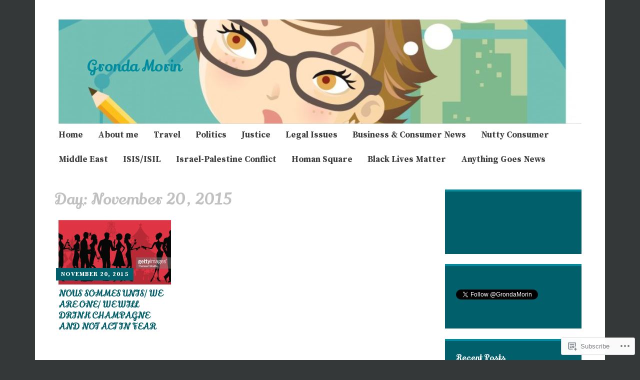

--- FILE ---
content_type: text/html; charset=UTF-8
request_url: https://grondamorin.com/2015/11/20/
body_size: 24688
content:
<!DOCTYPE html>
<html lang="en">
	<head>
		<meta charset="UTF-8">
		<meta name="viewport" content="width=device-width, initial-scale=1">
		<link rel="profile" href="http://gmpg.org/xfn/11">
		<link rel="pingback" href="https://grondamorin.com/xmlrpc.php">
	<title>November 20, 2015 &#8211; Gronda Morin</title>
<script type="text/javascript">
  WebFontConfig = {"google":{"families":["Lily+Script+One:r:latin,latin-ext","Source+Serif+Pro:r,i,b,bi:latin,latin-ext"]},"api_url":"https:\/\/fonts-api.wp.com\/css"};
  (function() {
    var wf = document.createElement('script');
    wf.src = '/wp-content/plugins/custom-fonts/js/webfont.js';
    wf.type = 'text/javascript';
    wf.async = 'true';
    var s = document.getElementsByTagName('script')[0];
    s.parentNode.insertBefore(wf, s);
	})();
</script><style id="jetpack-custom-fonts-css">.wf-active #infinite-handle span, .wf-active .comment-reply-link, .wf-active .edit-link, .wf-active .entry-footer a[rel="category tag"], .wf-active .entry-footer a[rel="tag"], .wf-active .entry-meta{font-family:"Source Serif Pro",serif}.wf-active body, .wf-active button, .wf-active input, .wf-active select, .wf-active textarea{font-family:"Source Serif Pro",serif}.wf-active .button, .wf-active .button-primary, .wf-active .button-secondary, .wf-active button, .wf-active input[type="button"], .wf-active input[type="reset"], .wf-active input[type="submit"]{font-family:"Source Serif Pro",serif}.wf-active label{font-family:"Source Serif Pro",serif}.wf-active .main-navigation{font-family:"Source Serif Pro",serif}.wf-active .nav-next .meta-nav, .wf-active .nav-previous .meta-nav{font-family:"Source Serif Pro",serif}.wf-active .page-links{font-family:"Source Serif Pro",serif}.wf-active .comment-meta{font-family:"Source Serif Pro",serif}.wf-active h1{font-size:1.76em;font-style:normal;font-weight:400}.wf-active #reply-title, .wf-active .comments-title, .wf-active .widget-title, .wf-active .widgettitle, .wf-active .widget-title label, .wf-active h1, .wf-active h2, .wf-active h3, .wf-active h4, .wf-active h5, .wf-active h6{font-family:"Lily Script One",sans-serif;font-style:normal;font-weight:400}.wf-active h1{font-size:37px;font-weight:400;font-style:normal}.wf-active #reply-title, .wf-active .comments-title, .wf-active .widget-title, .wf-active .widgettitle, .wf-active .widget-title label, .wf-active h2{font-size:28.2px;font-weight:400;font-style:normal}.wf-active h3{font-size:24.6px;font-weight:400;font-style:normal}.wf-active h4{font-size:18.5px;font-weight:400;font-style:normal}.wf-active h5{font-size:16.7px;font-weight:400;font-style:normal}.wf-active h6{font-size:15px;font-weight:400;font-style:normal}.wf-active .site-title{font-family:"Lily Script One",sans-serif;font-size:31.7px;font-weight:400;font-style:normal}.wf-active .site-description{font-size:18.5px;font-style:normal;font-weight:400}.wf-active .archive .entry-title, .wf-active .blog .entry-title, .wf-active .search .entry-title{font-family:"Lily Script One",sans-serif;font-size:18.5px;font-weight:400;font-style:normal}.wf-active .archive .apostrophe-featured .entry-title, .wf-active .blog .apostrophe-featured .entry-title, .wf-active .search .apostrophe-featured .entry-title{font-size:31.7px;font-style:normal;font-weight:400}.wf-active .widget-title, .wf-active .widgettitle, .wf-active .widget-title label{font-size:15.8px;font-style:normal;font-weight:400}.wf-active h1{font-size:31.7px;font-style:normal;font-weight:400}</style>
<meta name='robots' content='max-image-preview:large' />

<!-- Async WordPress.com Remote Login -->
<script id="wpcom_remote_login_js">
var wpcom_remote_login_extra_auth = '';
function wpcom_remote_login_remove_dom_node_id( element_id ) {
	var dom_node = document.getElementById( element_id );
	if ( dom_node ) { dom_node.parentNode.removeChild( dom_node ); }
}
function wpcom_remote_login_remove_dom_node_classes( class_name ) {
	var dom_nodes = document.querySelectorAll( '.' + class_name );
	for ( var i = 0; i < dom_nodes.length; i++ ) {
		dom_nodes[ i ].parentNode.removeChild( dom_nodes[ i ] );
	}
}
function wpcom_remote_login_final_cleanup() {
	wpcom_remote_login_remove_dom_node_classes( "wpcom_remote_login_msg" );
	wpcom_remote_login_remove_dom_node_id( "wpcom_remote_login_key" );
	wpcom_remote_login_remove_dom_node_id( "wpcom_remote_login_validate" );
	wpcom_remote_login_remove_dom_node_id( "wpcom_remote_login_js" );
	wpcom_remote_login_remove_dom_node_id( "wpcom_request_access_iframe" );
	wpcom_remote_login_remove_dom_node_id( "wpcom_request_access_styles" );
}

// Watch for messages back from the remote login
window.addEventListener( "message", function( e ) {
	if ( e.origin === "https://r-login.wordpress.com" ) {
		var data = {};
		try {
			data = JSON.parse( e.data );
		} catch( e ) {
			wpcom_remote_login_final_cleanup();
			return;
		}

		if ( data.msg === 'LOGIN' ) {
			// Clean up the login check iframe
			wpcom_remote_login_remove_dom_node_id( "wpcom_remote_login_key" );

			var id_regex = new RegExp( /^[0-9]+$/ );
			var token_regex = new RegExp( /^.*|.*|.*$/ );
			if (
				token_regex.test( data.token )
				&& id_regex.test( data.wpcomid )
			) {
				// We have everything we need to ask for a login
				var script = document.createElement( "script" );
				script.setAttribute( "id", "wpcom_remote_login_validate" );
				script.src = '/remote-login.php?wpcom_remote_login=validate'
					+ '&wpcomid=' + data.wpcomid
					+ '&token=' + encodeURIComponent( data.token )
					+ '&host=' + window.location.protocol
					+ '//' + window.location.hostname
					+ '&postid=11510'
					+ '&is_singular=';
				document.body.appendChild( script );
			}

			return;
		}

		// Safari ITP, not logged in, so redirect
		if ( data.msg === 'LOGIN-REDIRECT' ) {
			window.location = 'https://wordpress.com/log-in?redirect_to=' + window.location.href;
			return;
		}

		// Safari ITP, storage access failed, remove the request
		if ( data.msg === 'LOGIN-REMOVE' ) {
			var css_zap = 'html { -webkit-transition: margin-top 1s; transition: margin-top 1s; } /* 9001 */ html { margin-top: 0 !important; } * html body { margin-top: 0 !important; } @media screen and ( max-width: 782px ) { html { margin-top: 0 !important; } * html body { margin-top: 0 !important; } }';
			var style_zap = document.createElement( 'style' );
			style_zap.type = 'text/css';
			style_zap.appendChild( document.createTextNode( css_zap ) );
			document.body.appendChild( style_zap );

			var e = document.getElementById( 'wpcom_request_access_iframe' );
			e.parentNode.removeChild( e );

			document.cookie = 'wordpress_com_login_access=denied; path=/; max-age=31536000';

			return;
		}

		// Safari ITP
		if ( data.msg === 'REQUEST_ACCESS' ) {
			console.log( 'request access: safari' );

			// Check ITP iframe enable/disable knob
			if ( wpcom_remote_login_extra_auth !== 'safari_itp_iframe' ) {
				return;
			}

			// If we are in a "private window" there is no ITP.
			var private_window = false;
			try {
				var opendb = window.openDatabase( null, null, null, null );
			} catch( e ) {
				private_window = true;
			}

			if ( private_window ) {
				console.log( 'private window' );
				return;
			}

			var iframe = document.createElement( 'iframe' );
			iframe.id = 'wpcom_request_access_iframe';
			iframe.setAttribute( 'scrolling', 'no' );
			iframe.setAttribute( 'sandbox', 'allow-storage-access-by-user-activation allow-scripts allow-same-origin allow-top-navigation-by-user-activation' );
			iframe.src = 'https://r-login.wordpress.com/remote-login.php?wpcom_remote_login=request_access&origin=' + encodeURIComponent( data.origin ) + '&wpcomid=' + encodeURIComponent( data.wpcomid );

			var css = 'html { -webkit-transition: margin-top 1s; transition: margin-top 1s; } /* 9001 */ html { margin-top: 46px !important; } * html body { margin-top: 46px !important; } @media screen and ( max-width: 660px ) { html { margin-top: 71px !important; } * html body { margin-top: 71px !important; } #wpcom_request_access_iframe { display: block; height: 71px !important; } } #wpcom_request_access_iframe { border: 0px; height: 46px; position: fixed; top: 0; left: 0; width: 100%; min-width: 100%; z-index: 99999; background: #23282d; } ';

			var style = document.createElement( 'style' );
			style.type = 'text/css';
			style.id = 'wpcom_request_access_styles';
			style.appendChild( document.createTextNode( css ) );
			document.body.appendChild( style );

			document.body.appendChild( iframe );
		}

		if ( data.msg === 'DONE' ) {
			wpcom_remote_login_final_cleanup();
		}
	}
}, false );

// Inject the remote login iframe after the page has had a chance to load
// more critical resources
window.addEventListener( "DOMContentLoaded", function( e ) {
	var iframe = document.createElement( "iframe" );
	iframe.style.display = "none";
	iframe.setAttribute( "scrolling", "no" );
	iframe.setAttribute( "id", "wpcom_remote_login_key" );
	iframe.src = "https://r-login.wordpress.com/remote-login.php"
		+ "?wpcom_remote_login=key"
		+ "&origin=aHR0cHM6Ly9ncm9uZGFtb3Jpbi5jb20%3D"
		+ "&wpcomid=55991040"
		+ "&time=" + Math.floor( Date.now() / 1000 );
	document.body.appendChild( iframe );
}, false );
</script>
<link rel='dns-prefetch' href='//s0.wp.com' />
<link rel='dns-prefetch' href='//fonts-api.wp.com' />
<link rel="alternate" type="application/rss+xml" title="Gronda Morin &raquo; Feed" href="https://grondamorin.com/feed/" />
<link rel="alternate" type="application/rss+xml" title="Gronda Morin &raquo; Comments Feed" href="https://grondamorin.com/comments/feed/" />
	<script type="text/javascript">
		/* <![CDATA[ */
		function addLoadEvent(func) {
			var oldonload = window.onload;
			if (typeof window.onload != 'function') {
				window.onload = func;
			} else {
				window.onload = function () {
					oldonload();
					func();
				}
			}
		}
		/* ]]> */
	</script>
	<link crossorigin='anonymous' rel='stylesheet' id='all-css-0-1' href='/wp-content/mu-plugins/likes/jetpack-likes.css?m=1743883414i&cssminify=yes' type='text/css' media='all' />
<style id='wp-emoji-styles-inline-css'>

	img.wp-smiley, img.emoji {
		display: inline !important;
		border: none !important;
		box-shadow: none !important;
		height: 1em !important;
		width: 1em !important;
		margin: 0 0.07em !important;
		vertical-align: -0.1em !important;
		background: none !important;
		padding: 0 !important;
	}
/*# sourceURL=wp-emoji-styles-inline-css */
</style>
<link crossorigin='anonymous' rel='stylesheet' id='all-css-2-1' href='/wp-content/plugins/gutenberg-core/v22.4.2/build/styles/block-library/style.min.css?m=1769608164i&cssminify=yes' type='text/css' media='all' />
<style id='wp-block-library-inline-css'>
.has-text-align-justify {
	text-align:justify;
}
.has-text-align-justify{text-align:justify;}

/*# sourceURL=wp-block-library-inline-css */
</style><style id='global-styles-inline-css'>
:root{--wp--preset--aspect-ratio--square: 1;--wp--preset--aspect-ratio--4-3: 4/3;--wp--preset--aspect-ratio--3-4: 3/4;--wp--preset--aspect-ratio--3-2: 3/2;--wp--preset--aspect-ratio--2-3: 2/3;--wp--preset--aspect-ratio--16-9: 16/9;--wp--preset--aspect-ratio--9-16: 9/16;--wp--preset--color--black: #000000;--wp--preset--color--cyan-bluish-gray: #abb8c3;--wp--preset--color--white: #ffffff;--wp--preset--color--pale-pink: #f78da7;--wp--preset--color--vivid-red: #cf2e2e;--wp--preset--color--luminous-vivid-orange: #ff6900;--wp--preset--color--luminous-vivid-amber: #fcb900;--wp--preset--color--light-green-cyan: #7bdcb5;--wp--preset--color--vivid-green-cyan: #00d084;--wp--preset--color--pale-cyan-blue: #8ed1fc;--wp--preset--color--vivid-cyan-blue: #0693e3;--wp--preset--color--vivid-purple: #9b51e0;--wp--preset--gradient--vivid-cyan-blue-to-vivid-purple: linear-gradient(135deg,rgb(6,147,227) 0%,rgb(155,81,224) 100%);--wp--preset--gradient--light-green-cyan-to-vivid-green-cyan: linear-gradient(135deg,rgb(122,220,180) 0%,rgb(0,208,130) 100%);--wp--preset--gradient--luminous-vivid-amber-to-luminous-vivid-orange: linear-gradient(135deg,rgb(252,185,0) 0%,rgb(255,105,0) 100%);--wp--preset--gradient--luminous-vivid-orange-to-vivid-red: linear-gradient(135deg,rgb(255,105,0) 0%,rgb(207,46,46) 100%);--wp--preset--gradient--very-light-gray-to-cyan-bluish-gray: linear-gradient(135deg,rgb(238,238,238) 0%,rgb(169,184,195) 100%);--wp--preset--gradient--cool-to-warm-spectrum: linear-gradient(135deg,rgb(74,234,220) 0%,rgb(151,120,209) 20%,rgb(207,42,186) 40%,rgb(238,44,130) 60%,rgb(251,105,98) 80%,rgb(254,248,76) 100%);--wp--preset--gradient--blush-light-purple: linear-gradient(135deg,rgb(255,206,236) 0%,rgb(152,150,240) 100%);--wp--preset--gradient--blush-bordeaux: linear-gradient(135deg,rgb(254,205,165) 0%,rgb(254,45,45) 50%,rgb(107,0,62) 100%);--wp--preset--gradient--luminous-dusk: linear-gradient(135deg,rgb(255,203,112) 0%,rgb(199,81,192) 50%,rgb(65,88,208) 100%);--wp--preset--gradient--pale-ocean: linear-gradient(135deg,rgb(255,245,203) 0%,rgb(182,227,212) 50%,rgb(51,167,181) 100%);--wp--preset--gradient--electric-grass: linear-gradient(135deg,rgb(202,248,128) 0%,rgb(113,206,126) 100%);--wp--preset--gradient--midnight: linear-gradient(135deg,rgb(2,3,129) 0%,rgb(40,116,252) 100%);--wp--preset--font-size--small: 13px;--wp--preset--font-size--medium: 20px;--wp--preset--font-size--large: 36px;--wp--preset--font-size--x-large: 42px;--wp--preset--font-family--albert-sans: 'Albert Sans', sans-serif;--wp--preset--font-family--alegreya: Alegreya, serif;--wp--preset--font-family--arvo: Arvo, serif;--wp--preset--font-family--bodoni-moda: 'Bodoni Moda', serif;--wp--preset--font-family--bricolage-grotesque: 'Bricolage Grotesque', sans-serif;--wp--preset--font-family--cabin: Cabin, sans-serif;--wp--preset--font-family--chivo: Chivo, sans-serif;--wp--preset--font-family--commissioner: Commissioner, sans-serif;--wp--preset--font-family--cormorant: Cormorant, serif;--wp--preset--font-family--courier-prime: 'Courier Prime', monospace;--wp--preset--font-family--crimson-pro: 'Crimson Pro', serif;--wp--preset--font-family--dm-mono: 'DM Mono', monospace;--wp--preset--font-family--dm-sans: 'DM Sans', sans-serif;--wp--preset--font-family--dm-serif-display: 'DM Serif Display', serif;--wp--preset--font-family--domine: Domine, serif;--wp--preset--font-family--eb-garamond: 'EB Garamond', serif;--wp--preset--font-family--epilogue: Epilogue, sans-serif;--wp--preset--font-family--fahkwang: Fahkwang, sans-serif;--wp--preset--font-family--figtree: Figtree, sans-serif;--wp--preset--font-family--fira-sans: 'Fira Sans', sans-serif;--wp--preset--font-family--fjalla-one: 'Fjalla One', sans-serif;--wp--preset--font-family--fraunces: Fraunces, serif;--wp--preset--font-family--gabarito: Gabarito, system-ui;--wp--preset--font-family--ibm-plex-mono: 'IBM Plex Mono', monospace;--wp--preset--font-family--ibm-plex-sans: 'IBM Plex Sans', sans-serif;--wp--preset--font-family--ibarra-real-nova: 'Ibarra Real Nova', serif;--wp--preset--font-family--instrument-serif: 'Instrument Serif', serif;--wp--preset--font-family--inter: Inter, sans-serif;--wp--preset--font-family--josefin-sans: 'Josefin Sans', sans-serif;--wp--preset--font-family--jost: Jost, sans-serif;--wp--preset--font-family--libre-baskerville: 'Libre Baskerville', serif;--wp--preset--font-family--libre-franklin: 'Libre Franklin', sans-serif;--wp--preset--font-family--literata: Literata, serif;--wp--preset--font-family--lora: Lora, serif;--wp--preset--font-family--merriweather: Merriweather, serif;--wp--preset--font-family--montserrat: Montserrat, sans-serif;--wp--preset--font-family--newsreader: Newsreader, serif;--wp--preset--font-family--noto-sans-mono: 'Noto Sans Mono', sans-serif;--wp--preset--font-family--nunito: Nunito, sans-serif;--wp--preset--font-family--open-sans: 'Open Sans', sans-serif;--wp--preset--font-family--overpass: Overpass, sans-serif;--wp--preset--font-family--pt-serif: 'PT Serif', serif;--wp--preset--font-family--petrona: Petrona, serif;--wp--preset--font-family--piazzolla: Piazzolla, serif;--wp--preset--font-family--playfair-display: 'Playfair Display', serif;--wp--preset--font-family--plus-jakarta-sans: 'Plus Jakarta Sans', sans-serif;--wp--preset--font-family--poppins: Poppins, sans-serif;--wp--preset--font-family--raleway: Raleway, sans-serif;--wp--preset--font-family--roboto: Roboto, sans-serif;--wp--preset--font-family--roboto-slab: 'Roboto Slab', serif;--wp--preset--font-family--rubik: Rubik, sans-serif;--wp--preset--font-family--rufina: Rufina, serif;--wp--preset--font-family--sora: Sora, sans-serif;--wp--preset--font-family--source-sans-3: 'Source Sans 3', sans-serif;--wp--preset--font-family--source-serif-4: 'Source Serif 4', serif;--wp--preset--font-family--space-mono: 'Space Mono', monospace;--wp--preset--font-family--syne: Syne, sans-serif;--wp--preset--font-family--texturina: Texturina, serif;--wp--preset--font-family--urbanist: Urbanist, sans-serif;--wp--preset--font-family--work-sans: 'Work Sans', sans-serif;--wp--preset--spacing--20: 0.44rem;--wp--preset--spacing--30: 0.67rem;--wp--preset--spacing--40: 1rem;--wp--preset--spacing--50: 1.5rem;--wp--preset--spacing--60: 2.25rem;--wp--preset--spacing--70: 3.38rem;--wp--preset--spacing--80: 5.06rem;--wp--preset--shadow--natural: 6px 6px 9px rgba(0, 0, 0, 0.2);--wp--preset--shadow--deep: 12px 12px 50px rgba(0, 0, 0, 0.4);--wp--preset--shadow--sharp: 6px 6px 0px rgba(0, 0, 0, 0.2);--wp--preset--shadow--outlined: 6px 6px 0px -3px rgb(255, 255, 255), 6px 6px rgb(0, 0, 0);--wp--preset--shadow--crisp: 6px 6px 0px rgb(0, 0, 0);}:where(body) { margin: 0; }:where(.is-layout-flex){gap: 0.5em;}:where(.is-layout-grid){gap: 0.5em;}body .is-layout-flex{display: flex;}.is-layout-flex{flex-wrap: wrap;align-items: center;}.is-layout-flex > :is(*, div){margin: 0;}body .is-layout-grid{display: grid;}.is-layout-grid > :is(*, div){margin: 0;}body{padding-top: 0px;padding-right: 0px;padding-bottom: 0px;padding-left: 0px;}:root :where(.wp-element-button, .wp-block-button__link){background-color: #32373c;border-width: 0;color: #fff;font-family: inherit;font-size: inherit;font-style: inherit;font-weight: inherit;letter-spacing: inherit;line-height: inherit;padding-top: calc(0.667em + 2px);padding-right: calc(1.333em + 2px);padding-bottom: calc(0.667em + 2px);padding-left: calc(1.333em + 2px);text-decoration: none;text-transform: inherit;}.has-black-color{color: var(--wp--preset--color--black) !important;}.has-cyan-bluish-gray-color{color: var(--wp--preset--color--cyan-bluish-gray) !important;}.has-white-color{color: var(--wp--preset--color--white) !important;}.has-pale-pink-color{color: var(--wp--preset--color--pale-pink) !important;}.has-vivid-red-color{color: var(--wp--preset--color--vivid-red) !important;}.has-luminous-vivid-orange-color{color: var(--wp--preset--color--luminous-vivid-orange) !important;}.has-luminous-vivid-amber-color{color: var(--wp--preset--color--luminous-vivid-amber) !important;}.has-light-green-cyan-color{color: var(--wp--preset--color--light-green-cyan) !important;}.has-vivid-green-cyan-color{color: var(--wp--preset--color--vivid-green-cyan) !important;}.has-pale-cyan-blue-color{color: var(--wp--preset--color--pale-cyan-blue) !important;}.has-vivid-cyan-blue-color{color: var(--wp--preset--color--vivid-cyan-blue) !important;}.has-vivid-purple-color{color: var(--wp--preset--color--vivid-purple) !important;}.has-black-background-color{background-color: var(--wp--preset--color--black) !important;}.has-cyan-bluish-gray-background-color{background-color: var(--wp--preset--color--cyan-bluish-gray) !important;}.has-white-background-color{background-color: var(--wp--preset--color--white) !important;}.has-pale-pink-background-color{background-color: var(--wp--preset--color--pale-pink) !important;}.has-vivid-red-background-color{background-color: var(--wp--preset--color--vivid-red) !important;}.has-luminous-vivid-orange-background-color{background-color: var(--wp--preset--color--luminous-vivid-orange) !important;}.has-luminous-vivid-amber-background-color{background-color: var(--wp--preset--color--luminous-vivid-amber) !important;}.has-light-green-cyan-background-color{background-color: var(--wp--preset--color--light-green-cyan) !important;}.has-vivid-green-cyan-background-color{background-color: var(--wp--preset--color--vivid-green-cyan) !important;}.has-pale-cyan-blue-background-color{background-color: var(--wp--preset--color--pale-cyan-blue) !important;}.has-vivid-cyan-blue-background-color{background-color: var(--wp--preset--color--vivid-cyan-blue) !important;}.has-vivid-purple-background-color{background-color: var(--wp--preset--color--vivid-purple) !important;}.has-black-border-color{border-color: var(--wp--preset--color--black) !important;}.has-cyan-bluish-gray-border-color{border-color: var(--wp--preset--color--cyan-bluish-gray) !important;}.has-white-border-color{border-color: var(--wp--preset--color--white) !important;}.has-pale-pink-border-color{border-color: var(--wp--preset--color--pale-pink) !important;}.has-vivid-red-border-color{border-color: var(--wp--preset--color--vivid-red) !important;}.has-luminous-vivid-orange-border-color{border-color: var(--wp--preset--color--luminous-vivid-orange) !important;}.has-luminous-vivid-amber-border-color{border-color: var(--wp--preset--color--luminous-vivid-amber) !important;}.has-light-green-cyan-border-color{border-color: var(--wp--preset--color--light-green-cyan) !important;}.has-vivid-green-cyan-border-color{border-color: var(--wp--preset--color--vivid-green-cyan) !important;}.has-pale-cyan-blue-border-color{border-color: var(--wp--preset--color--pale-cyan-blue) !important;}.has-vivid-cyan-blue-border-color{border-color: var(--wp--preset--color--vivid-cyan-blue) !important;}.has-vivid-purple-border-color{border-color: var(--wp--preset--color--vivid-purple) !important;}.has-vivid-cyan-blue-to-vivid-purple-gradient-background{background: var(--wp--preset--gradient--vivid-cyan-blue-to-vivid-purple) !important;}.has-light-green-cyan-to-vivid-green-cyan-gradient-background{background: var(--wp--preset--gradient--light-green-cyan-to-vivid-green-cyan) !important;}.has-luminous-vivid-amber-to-luminous-vivid-orange-gradient-background{background: var(--wp--preset--gradient--luminous-vivid-amber-to-luminous-vivid-orange) !important;}.has-luminous-vivid-orange-to-vivid-red-gradient-background{background: var(--wp--preset--gradient--luminous-vivid-orange-to-vivid-red) !important;}.has-very-light-gray-to-cyan-bluish-gray-gradient-background{background: var(--wp--preset--gradient--very-light-gray-to-cyan-bluish-gray) !important;}.has-cool-to-warm-spectrum-gradient-background{background: var(--wp--preset--gradient--cool-to-warm-spectrum) !important;}.has-blush-light-purple-gradient-background{background: var(--wp--preset--gradient--blush-light-purple) !important;}.has-blush-bordeaux-gradient-background{background: var(--wp--preset--gradient--blush-bordeaux) !important;}.has-luminous-dusk-gradient-background{background: var(--wp--preset--gradient--luminous-dusk) !important;}.has-pale-ocean-gradient-background{background: var(--wp--preset--gradient--pale-ocean) !important;}.has-electric-grass-gradient-background{background: var(--wp--preset--gradient--electric-grass) !important;}.has-midnight-gradient-background{background: var(--wp--preset--gradient--midnight) !important;}.has-small-font-size{font-size: var(--wp--preset--font-size--small) !important;}.has-medium-font-size{font-size: var(--wp--preset--font-size--medium) !important;}.has-large-font-size{font-size: var(--wp--preset--font-size--large) !important;}.has-x-large-font-size{font-size: var(--wp--preset--font-size--x-large) !important;}.has-albert-sans-font-family{font-family: var(--wp--preset--font-family--albert-sans) !important;}.has-alegreya-font-family{font-family: var(--wp--preset--font-family--alegreya) !important;}.has-arvo-font-family{font-family: var(--wp--preset--font-family--arvo) !important;}.has-bodoni-moda-font-family{font-family: var(--wp--preset--font-family--bodoni-moda) !important;}.has-bricolage-grotesque-font-family{font-family: var(--wp--preset--font-family--bricolage-grotesque) !important;}.has-cabin-font-family{font-family: var(--wp--preset--font-family--cabin) !important;}.has-chivo-font-family{font-family: var(--wp--preset--font-family--chivo) !important;}.has-commissioner-font-family{font-family: var(--wp--preset--font-family--commissioner) !important;}.has-cormorant-font-family{font-family: var(--wp--preset--font-family--cormorant) !important;}.has-courier-prime-font-family{font-family: var(--wp--preset--font-family--courier-prime) !important;}.has-crimson-pro-font-family{font-family: var(--wp--preset--font-family--crimson-pro) !important;}.has-dm-mono-font-family{font-family: var(--wp--preset--font-family--dm-mono) !important;}.has-dm-sans-font-family{font-family: var(--wp--preset--font-family--dm-sans) !important;}.has-dm-serif-display-font-family{font-family: var(--wp--preset--font-family--dm-serif-display) !important;}.has-domine-font-family{font-family: var(--wp--preset--font-family--domine) !important;}.has-eb-garamond-font-family{font-family: var(--wp--preset--font-family--eb-garamond) !important;}.has-epilogue-font-family{font-family: var(--wp--preset--font-family--epilogue) !important;}.has-fahkwang-font-family{font-family: var(--wp--preset--font-family--fahkwang) !important;}.has-figtree-font-family{font-family: var(--wp--preset--font-family--figtree) !important;}.has-fira-sans-font-family{font-family: var(--wp--preset--font-family--fira-sans) !important;}.has-fjalla-one-font-family{font-family: var(--wp--preset--font-family--fjalla-one) !important;}.has-fraunces-font-family{font-family: var(--wp--preset--font-family--fraunces) !important;}.has-gabarito-font-family{font-family: var(--wp--preset--font-family--gabarito) !important;}.has-ibm-plex-mono-font-family{font-family: var(--wp--preset--font-family--ibm-plex-mono) !important;}.has-ibm-plex-sans-font-family{font-family: var(--wp--preset--font-family--ibm-plex-sans) !important;}.has-ibarra-real-nova-font-family{font-family: var(--wp--preset--font-family--ibarra-real-nova) !important;}.has-instrument-serif-font-family{font-family: var(--wp--preset--font-family--instrument-serif) !important;}.has-inter-font-family{font-family: var(--wp--preset--font-family--inter) !important;}.has-josefin-sans-font-family{font-family: var(--wp--preset--font-family--josefin-sans) !important;}.has-jost-font-family{font-family: var(--wp--preset--font-family--jost) !important;}.has-libre-baskerville-font-family{font-family: var(--wp--preset--font-family--libre-baskerville) !important;}.has-libre-franklin-font-family{font-family: var(--wp--preset--font-family--libre-franklin) !important;}.has-literata-font-family{font-family: var(--wp--preset--font-family--literata) !important;}.has-lora-font-family{font-family: var(--wp--preset--font-family--lora) !important;}.has-merriweather-font-family{font-family: var(--wp--preset--font-family--merriweather) !important;}.has-montserrat-font-family{font-family: var(--wp--preset--font-family--montserrat) !important;}.has-newsreader-font-family{font-family: var(--wp--preset--font-family--newsreader) !important;}.has-noto-sans-mono-font-family{font-family: var(--wp--preset--font-family--noto-sans-mono) !important;}.has-nunito-font-family{font-family: var(--wp--preset--font-family--nunito) !important;}.has-open-sans-font-family{font-family: var(--wp--preset--font-family--open-sans) !important;}.has-overpass-font-family{font-family: var(--wp--preset--font-family--overpass) !important;}.has-pt-serif-font-family{font-family: var(--wp--preset--font-family--pt-serif) !important;}.has-petrona-font-family{font-family: var(--wp--preset--font-family--petrona) !important;}.has-piazzolla-font-family{font-family: var(--wp--preset--font-family--piazzolla) !important;}.has-playfair-display-font-family{font-family: var(--wp--preset--font-family--playfair-display) !important;}.has-plus-jakarta-sans-font-family{font-family: var(--wp--preset--font-family--plus-jakarta-sans) !important;}.has-poppins-font-family{font-family: var(--wp--preset--font-family--poppins) !important;}.has-raleway-font-family{font-family: var(--wp--preset--font-family--raleway) !important;}.has-roboto-font-family{font-family: var(--wp--preset--font-family--roboto) !important;}.has-roboto-slab-font-family{font-family: var(--wp--preset--font-family--roboto-slab) !important;}.has-rubik-font-family{font-family: var(--wp--preset--font-family--rubik) !important;}.has-rufina-font-family{font-family: var(--wp--preset--font-family--rufina) !important;}.has-sora-font-family{font-family: var(--wp--preset--font-family--sora) !important;}.has-source-sans-3-font-family{font-family: var(--wp--preset--font-family--source-sans-3) !important;}.has-source-serif-4-font-family{font-family: var(--wp--preset--font-family--source-serif-4) !important;}.has-space-mono-font-family{font-family: var(--wp--preset--font-family--space-mono) !important;}.has-syne-font-family{font-family: var(--wp--preset--font-family--syne) !important;}.has-texturina-font-family{font-family: var(--wp--preset--font-family--texturina) !important;}.has-urbanist-font-family{font-family: var(--wp--preset--font-family--urbanist) !important;}.has-work-sans-font-family{font-family: var(--wp--preset--font-family--work-sans) !important;}
/*# sourceURL=global-styles-inline-css */
</style>

<style id='classic-theme-styles-inline-css'>
.wp-block-button__link{background-color:#32373c;border-radius:9999px;box-shadow:none;color:#fff;font-size:1.125em;padding:calc(.667em + 2px) calc(1.333em + 2px);text-decoration:none}.wp-block-file__button{background:#32373c;color:#fff}.wp-block-accordion-heading{margin:0}.wp-block-accordion-heading__toggle{background-color:inherit!important;color:inherit!important}.wp-block-accordion-heading__toggle:not(:focus-visible){outline:none}.wp-block-accordion-heading__toggle:focus,.wp-block-accordion-heading__toggle:hover{background-color:inherit!important;border:none;box-shadow:none;color:inherit;padding:var(--wp--preset--spacing--20,1em) 0;text-decoration:none}.wp-block-accordion-heading__toggle:focus-visible{outline:auto;outline-offset:0}
/*# sourceURL=/wp-content/plugins/gutenberg-core/v22.4.2/build/styles/block-library/classic.min.css */
</style>
<link crossorigin='anonymous' rel='stylesheet' id='all-css-4-1' href='/_static/??-eJyFj1kOwjAMRC+EaxXK9oE4CmpTqwSyWLHDcnuCWCUQ/Fhja96MjEcGE4NSUGSXBxsETexcNHvBcVUvqhrEenYEiQ5Vg70VfTpA9OyoMiIjfAvyGV5Zicrdc6tXh6fetuTIF9sv7Gj7gbTg8tCgdPqNcKmBruNEIlCmt9mDbkuXfHC3M3LusOUomiJvCf9+syPl1uzvO0oOuLHB4ECBki2AfJfXzLVf1fPpZDxfzprp7gJiSIxR&cssminify=yes' type='text/css' media='all' />
<link rel='stylesheet' id='apostrophe-fonts-css' href='https://fonts-api.wp.com/css?family=PT+Serif%3A400%2C400italic%2C700%2C700italic%7COpen+Sans%3A300%2C300italic%2C400%2C400italic%2C600%2C600italic%2C700%2C700italic%2C800%2C800italic&#038;subset=latin%2Clatin-ext%2Ccyrillic' media='all' />
<style id='jetpack_facebook_likebox-inline-css'>
.widget_facebook_likebox {
	overflow: hidden;
}

/*# sourceURL=/wp-content/mu-plugins/jetpack-plugin/sun/modules/widgets/facebook-likebox/style.css */
</style>
<link crossorigin='anonymous' rel='stylesheet' id='all-css-8-1' href='/_static/??-eJzTLy/QTc7PK0nNK9HPLdUtyClNz8wr1i9KTcrJTwcy0/WTi5G5ekCujj52Temp+bo5+cmJJZn5eSgc3bScxMwikFb7XFtDE1NLExMLc0OTLACohS2q&cssminify=yes' type='text/css' media='all' />
<link crossorigin='anonymous' rel='stylesheet' id='print-css-9-1' href='/wp-content/mu-plugins/global-print/global-print.css?m=1465851035i&cssminify=yes' type='text/css' media='print' />
<style id='jetpack-global-styles-frontend-style-inline-css'>
:root { --font-headings: unset; --font-base: unset; --font-headings-default: -apple-system,BlinkMacSystemFont,"Segoe UI",Roboto,Oxygen-Sans,Ubuntu,Cantarell,"Helvetica Neue",sans-serif; --font-base-default: -apple-system,BlinkMacSystemFont,"Segoe UI",Roboto,Oxygen-Sans,Ubuntu,Cantarell,"Helvetica Neue",sans-serif;}
/*# sourceURL=jetpack-global-styles-frontend-style-inline-css */
</style>
<link crossorigin='anonymous' rel='stylesheet' id='all-css-12-1' href='/_static/??-eJyNjcEKwjAQRH/IuKitxYP4KRKzIdm62YRuQvHvrdKLCOLtDcy8gbkYl6V6qZCaKdwCicLoa7HuvmbQJpAyNvYKGu3k0SI+3kgStk51A3+LriQONDuybDiHrB/hS1ajT8tt7CBwvln+9TYTBl8VlsrKJkyExgoaJq2v7SWdd0N/2A+nY9ePT815Xvc=&cssminify=yes' type='text/css' media='all' />
<script type="text/javascript" id="wpcom-actionbar-placeholder-js-extra">
/* <![CDATA[ */
var actionbardata = {"siteID":"55991040","postID":"0","siteURL":"https://grondamorin.com","xhrURL":"https://grondamorin.com/wp-admin/admin-ajax.php","nonce":"ed6cb78177","isLoggedIn":"","statusMessage":"","subsEmailDefault":"instantly","proxyScriptUrl":"https://s0.wp.com/wp-content/js/wpcom-proxy-request.js?m=1513050504i&amp;ver=20211021","i18n":{"followedText":"New posts from this site will now appear in your \u003Ca href=\"https://wordpress.com/reader\"\u003EReader\u003C/a\u003E","foldBar":"Collapse this bar","unfoldBar":"Expand this bar","shortLinkCopied":"Shortlink copied to clipboard."}};
//# sourceURL=wpcom-actionbar-placeholder-js-extra
/* ]]> */
</script>
<script type="text/javascript" id="jetpack-mu-wpcom-settings-js-before">
/* <![CDATA[ */
var JETPACK_MU_WPCOM_SETTINGS = {"assetsUrl":"https://s0.wp.com/wp-content/mu-plugins/jetpack-mu-wpcom-plugin/sun/jetpack_vendor/automattic/jetpack-mu-wpcom/src/build/"};
//# sourceURL=jetpack-mu-wpcom-settings-js-before
/* ]]> */
</script>
<script crossorigin='anonymous' type='text/javascript'  src='/_static/??-eJzTLy/QTc7PK0nNK9HPKtYvyinRLSjKr6jUyyrW0QfKZeYl55SmpBaDJLMKS1OLKqGUXm5mHkFFurmZ6UWJJalQxfa5tobmRgamxgZmFpZZACbyLJI='></script>
<script type="text/javascript" id="rlt-proxy-js-after">
/* <![CDATA[ */
	rltInitialize( {"token":null,"iframeOrigins":["https:\/\/widgets.wp.com"]} );
//# sourceURL=rlt-proxy-js-after
/* ]]> */
</script>
<link rel="EditURI" type="application/rsd+xml" title="RSD" href="https://grondamorin.wordpress.com/xmlrpc.php?rsd" />
<meta name="generator" content="WordPress.com" />

<!-- Jetpack Open Graph Tags -->
<meta property="og:type" content="website" />
<meta property="og:title" content="November 20, 2015 &#8211; Gronda Morin" />
<meta property="og:site_name" content="Gronda Morin" />
<meta property="og:image" content="https://secure.gravatar.com/blavatar/56322321c5cc95588f4fb70b8a0964719e68c32e3b504511decc58553edb4f47?s=200&#038;ts=1769752852" />
<meta property="og:image:width" content="200" />
<meta property="og:image:height" content="200" />
<meta property="og:image:alt" content="" />
<meta property="og:locale" content="en_US" />
<meta name="twitter:creator" content="@GrondaMorin" />
<meta name="twitter:site" content="@GrondaMorin" />

<!-- End Jetpack Open Graph Tags -->
<link rel="shortcut icon" type="image/x-icon" href="https://secure.gravatar.com/blavatar/56322321c5cc95588f4fb70b8a0964719e68c32e3b504511decc58553edb4f47?s=32" sizes="16x16" />
<link rel="icon" type="image/x-icon" href="https://secure.gravatar.com/blavatar/56322321c5cc95588f4fb70b8a0964719e68c32e3b504511decc58553edb4f47?s=32" sizes="16x16" />
<link rel="apple-touch-icon" href="https://secure.gravatar.com/blavatar/56322321c5cc95588f4fb70b8a0964719e68c32e3b504511decc58553edb4f47?s=114" />
<link rel='openid.server' href='https://grondamorin.com/?openidserver=1' />
<link rel='openid.delegate' href='https://grondamorin.com/' />
<link rel="search" type="application/opensearchdescription+xml" href="https://grondamorin.com/osd.xml" title="Gronda Morin" />
<link rel="search" type="application/opensearchdescription+xml" href="https://s1.wp.com/opensearch.xml" title="WordPress.com" />
<meta name="theme-color" content="#343838" />
<meta name="description" content="1 post published by Gronda Morin on November 20, 2015" />
		<style type="text/css" id="apostrophe-header-css">
				.site-branding {
			background: url('https://grondamorin.com/wp-content/uploads/2015/06/cropped-cropped-cartoon-girl-save-picture-for-background.jpg') center center;
			background-size: cover;
			min-height: 200px;
			padding: 3em;
		}
					.site-title a,
			.site-description {
				color: #;
			}
				</style>
		<style type="text/css" id="custom-background-css">
body.custom-background { background-color: #343838; }
</style>
	<style type="text/css" id="custom-colors-css">.entry-meta a, .edit-link a, .comment-reply-link a, .entry-footer a[rel="tag"] a,
			.entry-footer a[rel="category tag"] a, #infinite-handle span a,
			.widget-area .sidebar-primary aside .widgettitle,
			.widget-area .sidebar-primary aside .widget-title,
			.widget-area .sidebar-primary aside .widget-title label,
			.widget-area .sidebar-primary aside,
			.widget-area .sidebar-primary aside a { color: #FFFFFF;}
.widget-area .sidebar-primary aside.widget_goodreads a { color: #6D6D6D;}
body { background-color: #343838;}
.infinite-container { background-color: #343838;}
a, .main-navigation a:hover, .apostrophe-social li:hover a::before, .archive .entry-title a, .blog .entry-title a, .search .entry-title a,
		 .site-title a:hover { color: #005F6B;}
.widget-area .sidebar-primary aside { background-color: #005F6B;}
.entry-meta, .edit-link, .comment-reply-link, .entry-footer a[rel="tag"], #infinite-handle span { background-color: #005F6B;}
button,
		  input[type="button"],
		  input[type="reset"],
		  input[type="submit"] { color: #005F6B;}
button,
		  input[type="button"],
		  input[type="reset"],
		  input[type="submit"],
		  .button-primary,
		  .button,
		  .button-secondary,
		  .apostrophe-navigation .current_page_item a,
		  .apostrophe-navigation .current-menu-item a,
		  .apostrophe-navigation .current-post-ancestor a,
		  .apostrophe-navigation .current-menu-ancestor a,
		  .apostrophe-navigation .current-menu-parent a,
		  .apostrophe-navigation .current-post-parent a { border-color: #005F6B;}
input[type="text"]:focus,
		  input[type="email"]:focus,
		  input[type="url"]:focus,
		  input[type="password"]:focus,
		  input[type="search"]:focus,
		  textarea:focus { color: #005F6B;}
input[type="text"]:focus,
		  input[type="email"]:focus,
		  input[type="url"]:focus,
		  input[type="password"]:focus,
		  input[type="search"]:focus,
		  textarea:focus { border-color: #005F6B;}
.sidebar-primary button,
		  .sidebar-primary input[type="button"],
		  .sidebar-primary input[type="reset"],
		  .sidebar-primary input[type="submit"] { color: #000000;}
.sidebar-primary button:hover,
		  .sidebar-primary input[type="button"]:hover,
		  .sidebar-primary input[type="reset"]:hover,
		  .sidebar-primary input[type="submit"]:hover { border-color: #00080A;}
.sidebar-primary button:hover,
		  .sidebar-primary input[type="button"]:hover,
		  .sidebar-primary input[type="reset"]:hover,
		  .sidebar-primary input[type="submit"]:hover { background-color: #005F6B;}
.sidebar-secondary a { color: #005F6B;}
.sidebar-secondary button,
		  .sidebar-secondary input[type="button"],
		  .sidebar-secondary input[type="reset"],
		  .sidebar-secondary input[type="submit"] { color: #005F6B;}
.sidebar-secondary button:hover,
		  .sidebar-secondary input[type="button"]:hover,
		  .sidebar-secondary input[type="reset"]:hover,
		  .sidebar-secondary input[type="submit"]:hover { border-color: #005F6B;}
.sidebar-tertiary button,
		  .sidebar-tertiary input[type="button"],
		  .sidebar-tertiary input[type="reset"],
		  .sidebar-tertiary input[type="submit"] { color: #005F6B;}
.sidebar-tertiary button:hover,
		  .sidebar-tertiary input[type="button"]:hover,
		  .sidebar-tertiary input[type="reset"]:hover,
		  .sidebar-tertiary input[type="submit"]:hover,
		  .site-footer button:hover,
		  .site-footer input[type="button"]:hover,
		  .site-footer input[type="reset"]:hover,
		  .site-footer input[type="submit"]:hover { border-color: #005F6B;}
.sidebar-secondary button:hover,
		  .sidebar-secondary input[type="button"]:hover,
		  .sidebar-secondary input[type="reset"]:hover,
		  .sidebar-secondary input[type="submit"]:hover,
		  .sidebar-tertiary button:hover,
		  .sidebar-tertiary input[type="button"]:hover,
		  .sidebar-tertiary input[type="reset"]:hover,
		  .sidebar-tertiary input[type="submit"]:hover,
		  .site-footer button:hover,
		  .site-footer input[type="button"]:hover,
		  .site-footer input[type="reset"]:hover,
		  .site-footer input[type="submit"]:hover { background-color: #005F6B;}
.sidebar-secondary button:hover,
		  .sidebar-secondary input[type="button"]:hover,
		  .sidebar-secondary input[type="reset"]:hover,
		  .sidebar-secondary input[type="submit"]:hover,
		  .sidebar-tertiary button:hover,
		  .sidebar-tertiary input[type="button"]:hover,
		  .sidebar-tertiary input[type="reset"]:hover,
		  .sidebar-tertiary input[type="submit"]:hover,
		  .site-footer button:hover,
		  .site-footer input[type="button"]:hover,
		  .site-footer input[type="reset"]:hover,
		  .site-footer input[type="submit"]:hover { background-color: rgba( 0, 95, 107, 0.25 );}
.widget-area .sidebar-primary aside { border-color: #008C9E;}
a:hover, a:focus, a:active { color: #007989;}
a:hover, a:focus, a:active, .site-title a { color: #008C9E;}
.entry-footer a[rel="category tag"] { background-color: #008C9E;}
</style>
			<link rel="stylesheet" id="custom-css-css" type="text/css" href="https://s0.wp.com/?custom-css=1&#038;csblog=3MVPi&#038;cscache=6&#038;csrev=12" />
				<link crossorigin='anonymous' rel='stylesheet' id='all-css-0-3' href='/_static/??-eJyNzDEOwjAMQNELkVoBKmBAHAWljlW5JE6EHVXcnlAxMDL+PzxYq8MiRmKQm6upzSwKC1kN+Pg2aBPIJbZECivHmUxBC3JILlPk4Lgbfdkr0YCqO/ibvbMgTI1T7DkpPrkab9hvDZnlA9/y1Z/Gw+Xsj36/vAHa10bs&cssminify=yes' type='text/css' media='all' />
</head>

	<body class="archive date custom-background wp-theme-pubapostrophe customizer-styles-applied jetpack-reblog-enabled custom-colors">
		<div id="page" class="hfeed site">

			<header id="masthead" class="site-header" role="banner">
				<div class="site-branding">
					<a href="https://grondamorin.com/" class="site-logo-link" rel="home" itemprop="url"></a>					<h1 class="site-title"><a href="https://grondamorin.com/" rel="home">Gronda Morin</a></h1>
					<h2 class="site-description"></h2>
				</div>

				<nav id="site-navigation" class="main-navigation" role="navigation">
					<a class="menu-toggle">Menu</a>
					<a class="skip-link screen-reader-text" href="#content">Skip to content</a>

					<div class="menu-blog-menu-container"><ul id="menu-blog-menu" class="apostrophe-navigation"><li id="menu-item-6811" class="menu-item menu-item-type-custom menu-item-object-custom menu-item-6811"><a href="http://www.grondamorin.com/">Home</a></li>
<li id="menu-item-6810" class="menu-item menu-item-type-post_type menu-item-object-page menu-item-6810"><a href="https://grondamorin.com/about-me/">About me</a></li>
<li id="menu-item-6794" class="menu-item menu-item-type-taxonomy menu-item-object-category menu-item-6794"><a href="https://grondamorin.com/category/travel/">Travel</a></li>
<li id="menu-item-6952" class="menu-item menu-item-type-taxonomy menu-item-object-category menu-item-6952"><a href="https://grondamorin.com/category/politics-2/">Politics</a></li>
<li id="menu-item-6792" class="menu-item menu-item-type-taxonomy menu-item-object-category menu-item-6792"><a href="https://grondamorin.com/category/justice-2/">Justice</a></li>
<li id="menu-item-6793" class="menu-item menu-item-type-taxonomy menu-item-object-category menu-item-6793"><a href="https://grondamorin.com/category/legal-issues/">Legal Issues</a></li>
<li id="menu-item-10388" class="menu-item menu-item-type-taxonomy menu-item-object-category menu-item-10388"><a href="https://grondamorin.com/category/bussiness-consumer-news/">Business &amp; Consumer News</a></li>
<li id="menu-item-10605" class="menu-item menu-item-type-taxonomy menu-item-object-category menu-item-10605"><a href="https://grondamorin.com/category/nutty-consumer/">Nutty Consumer</a></li>
<li id="menu-item-10389" class="menu-item menu-item-type-taxonomy menu-item-object-category menu-item-10389"><a href="https://grondamorin.com/category/middle-east/">Middle East</a></li>
<li id="menu-item-12853" class="menu-item menu-item-type-taxonomy menu-item-object-category menu-item-12853"><a href="https://grondamorin.com/category/isisisil/">ISIS/ISIL</a></li>
<li id="menu-item-10555" class="menu-item menu-item-type-taxonomy menu-item-object-category menu-item-10555"><a href="https://grondamorin.com/category/israel-palestine-conflict/">Israel-Palestine Conflict</a></li>
<li id="menu-item-10748" class="menu-item menu-item-type-taxonomy menu-item-object-category menu-item-10748"><a href="https://grondamorin.com/category/homan-square/">Homan Square</a></li>
<li id="menu-item-10752" class="menu-item menu-item-type-taxonomy menu-item-object-category menu-item-10752"><a href="https://grondamorin.com/category/black-lives-matter/">Black Lives Matter</a></li>
<li id="menu-item-7236" class="menu-item menu-item-type-taxonomy menu-item-object-category menu-item-7236"><a href="https://grondamorin.com/category/anything-goes-news/">Anything Goes News</a></li>
</ul></div>
					
				</nav><!-- #site-navigation -->
			</header><!-- #masthead -->

			<div id="content" class="site-content">

	<section id="primary" class="content-area">

	
		<header class="page-header">
			<h1 class="page-title">Day: <span>November 20, 2015</span></h1>		</header><!-- .page-header -->

		<main id="main" class="site-main" role="main">

						
				
<article id="post-11510" class="post-11510 post type-post status-publish format-aside has-post-thumbnail hentry category-anything-goes-news category-isisisil category-middle-east category-politics-2 tag-democrat-party tag-donald-trump tag-isis tag-islam tag-middle-east tag-muslim tag-president-barack-obama tag-rasmussen-polling tag-refugees tag-republican-party tag-syrian tag-us-congress tag-xenophobia post_format-post-format-aside fallback-thumbnail">
	
	<a class="entry-thumbnail apostrophe-thumb" href="https://grondamorin.com/2015/11/20/nous-sommes-unis-we-are-one-we-will-drink-champagne-and-not-act-in-fear/"><img width="450" height="257" src="https://grondamorin.com/wp-content/uploads/2015/11/paris-party-xmas165656445.jpg?w=450&amp;h=257&amp;crop=1" class="attachment-post-thumbnail size-post-thumbnail wp-post-image" alt="" /></a>
  <header class="entry-header">
		    <div class="entry-meta">
		<a class="entry-date published" href="https://grondamorin.com/2015/11/20/nous-sommes-unis-we-are-one-we-will-drink-champagne-and-not-act-in-fear/">November 20, 2015</a><time class="updated" datetime="2016-01-27T21:50:04-05:00">January 27, 2016</time><span class="byline vcard"><a class="url fn n" href="https://grondamorin.com/author/cely9124/">Gronda Morin</a></span>    </div><!-- .entry-meta -->
		<h2 class="entry-title"><a href="https://grondamorin.com/2015/11/20/nous-sommes-unis-we-are-one-we-will-drink-champagne-and-not-act-in-fear/" rel="bookmark">NOUS SOMMES UNIS/ WE ARE ONE/ WE WILL DRINK CHAMPAGNE AND NOT ACT IN&nbsp;FEAR</a></h2>
	</header><!-- .entry-header -->

</article><!-- #post-## -->

			
		
		</main><!-- #main -->

		
	</section><!-- #primary -->

	<div id="secondary" class="widget-area" role="complementary">

				<div class="sidebar-primary">
			<aside id="follow_button_widget-5" class="widget widget_follow_button_widget">
		<a class="wordpress-follow-button" href="https://grondamorin.com" data-blog="55991040" data-lang="en" >Follow Gronda Morin on WordPress.com</a>
		<script type="text/javascript">(function(d){ window.wpcomPlatform = {"titles":{"timelines":"Embeddable Timelines","followButton":"Follow Button","wpEmbeds":"WordPress Embeds"}}; var f = d.getElementsByTagName('SCRIPT')[0], p = d.createElement('SCRIPT');p.type = 'text/javascript';p.async = true;p.src = '//widgets.wp.com/platform.js';f.parentNode.insertBefore(p,f);}(document));</script>

		</aside><aside id="text-2" class="widget widget_text">			<div class="textwidget"><a href="https://twitter.com/GrondaMorin" class="twitter-follow-button" data-show-count="false" data-text-color="#3a3a3a" data-link-color="#117bb8">Follow @GrondaMorin</a></div>
		</aside>
		<aside id="recent-posts-3" class="widget widget_recent_entries">
		<h2 class="widget-title">Recent Posts</h2>
		<ul>
											<li>
					<a href="https://grondamorin.com/2024/11/05/is-gop-maga-ex-president-deliberately-trying-to-lose-his-presidential-bid-in-2024/">Is GOP MAGA Ex-President Deliberately Trying to Lose His Presidential Bid in&nbsp;2024?</a>
											<span class="post-date">November 5, 2024</span>
									</li>
											<li>
					<a href="https://grondamorin.com/2024/11/03/surprise-gold-standard-iowa-poll-shows-vp-harris-with-lead-need-to-address-disinformation/">Surprise Gold Standard Iowa Poll Shows VP Harris with Lead/ Need to Address&nbsp;Disinformation</a>
											<span class="post-date">November 3, 2024</span>
									</li>
											<li>
					<a href="https://grondamorin.com/2024/11/01/some-print-media-outlets-are-complicit-with-endorsing-autocracy-v-backing-a-pro-democracy-candidate/">Some Print Media Are Complicit with Endorsing Autocracy v Backing a Pro-Democracy&nbsp;Candidate</a>
											<span class="post-date">November 1, 2024</span>
									</li>
											<li>
					<a href="https://grondamorin.com/2024/10/29/trump-made-a-mistake-with-the-madison-square-gardens-rally-thatll-cost-him-the-election/">Trump Made a Mistake with the Madison Square Garden&#8217;s Rally That&#8217;ll Cost Him the&nbsp;Election</a>
											<span class="post-date">October 29, 2024</span>
									</li>
											<li>
					<a href="https://grondamorin.com/2024/10/28/gop-maga-ex-president-is-starting-his-plans-for-grifting-before-the-2024-election-results-are-in/">GOP MAGA Ex-President Is Starting His Plans for Grifting Before the 2024 Election Results Are&nbsp;In</a>
											<span class="post-date">October 28, 2024</span>
									</li>
											<li>
					<a href="https://grondamorin.com/2024/10/27/vote-stop-gop-maga-ex-president-and-his-surrogates-from-reaching-their-dream-of-an-autocracy/">VOTE: Stop GOP MAGA Ex-President and His Surrogates from Reaching Their Dream of an&nbsp;Autocracy</a>
											<span class="post-date">October 27, 2024</span>
									</li>
											<li>
					<a href="https://grondamorin.com/2024/10/26/la-times-and-washington-post-have-declined-to-endorse-any-presidential-candidate/">LA Times and Washington Post Have Declined to Endorse Any Presidential&nbsp;Candidate</a>
											<span class="post-date">October 26, 2024</span>
									</li>
											<li>
					<a href="https://grondamorin.com/2024/10/25/does-elon-musks-playing-footsies-with-russia-go-beyond-business-you-betcha/">Does Elon Musk&#8217;s Playing Footsies with Russia Go Beyond Business? You&nbsp;Betcha!</a>
											<span class="post-date">October 25, 2024</span>
									</li>
											<li>
					<a href="https://grondamorin.com/2024/10/24/russia-is-still-meddling-in-us-elections-but-this-time-its-with-aid-from-a-us-citizen/">Russia Is Still Meddling in US Elections, But this Time, It&#8217;s with Aid from a US&nbsp;Citizen</a>
											<span class="post-date">October 24, 2024</span>
									</li>
											<li>
					<a href="https://grondamorin.com/2024/10/23/generals-kelly-and-mattis-who-worked-for-trump-share-stories-about-him-calling-him-a-fascist/">Generals Kelly and Mattis Who Worked for Trump, Share Stories About Him, Calling Him a&nbsp;Fascist</a>
											<span class="post-date">October 23, 2024</span>
									</li>
					</ul>

		</aside><aside id="jetpack_my_community-2" class="widget widget_jetpack_my_community"><h2 class="widget-title">Thank you to my community of followers!!</h2><div class='widgets-multi-column-grid'><ul><li><a href=""><img referrerpolicy="no-referrer" alt='Unknown&#039;s avatar' src='https://1.gravatar.com/avatar/d7ba71f5843a98f41c45944dafac775e1c77401c16ad5f89a100a66ab231600a?s=48&#038;d=identicon&#038;r=PG' srcset='https://1.gravatar.com/avatar/d7ba71f5843a98f41c45944dafac775e1c77401c16ad5f89a100a66ab231600a?s=48&#038;d=identicon&#038;r=PG 1x, https://1.gravatar.com/avatar/d7ba71f5843a98f41c45944dafac775e1c77401c16ad5f89a100a66ab231600a?s=72&#038;d=identicon&#038;r=PG 1.5x, https://1.gravatar.com/avatar/d7ba71f5843a98f41c45944dafac775e1c77401c16ad5f89a100a66ab231600a?s=96&#038;d=identicon&#038;r=PG 2x, https://1.gravatar.com/avatar/d7ba71f5843a98f41c45944dafac775e1c77401c16ad5f89a100a66ab231600a?s=144&#038;d=identicon&#038;r=PG 3x, https://1.gravatar.com/avatar/d7ba71f5843a98f41c45944dafac775e1c77401c16ad5f89a100a66ab231600a?s=192&#038;d=identicon&#038;r=PG 4x' class='avatar avatar-48' height='48' width='48' loading='lazy' decoding='async' /></a></li><li><a href="http://barsetshirediaries.wordpress.com"><img referrerpolicy="no-referrer" alt='davidprosser&#039;s avatar' src='https://1.gravatar.com/avatar/a797660232229aa22161d300c41b65a2acae193be8a8914dc53daef1000aada5?s=48&#038;d=identicon&#038;r=PG' srcset='https://1.gravatar.com/avatar/a797660232229aa22161d300c41b65a2acae193be8a8914dc53daef1000aada5?s=48&#038;d=identicon&#038;r=PG 1x, https://1.gravatar.com/avatar/a797660232229aa22161d300c41b65a2acae193be8a8914dc53daef1000aada5?s=72&#038;d=identicon&#038;r=PG 1.5x, https://1.gravatar.com/avatar/a797660232229aa22161d300c41b65a2acae193be8a8914dc53daef1000aada5?s=96&#038;d=identicon&#038;r=PG 2x, https://1.gravatar.com/avatar/a797660232229aa22161d300c41b65a2acae193be8a8914dc53daef1000aada5?s=144&#038;d=identicon&#038;r=PG 3x, https://1.gravatar.com/avatar/a797660232229aa22161d300c41b65a2acae193be8a8914dc53daef1000aada5?s=192&#038;d=identicon&#038;r=PG 4x' class='avatar avatar-48' height='48' width='48' loading='lazy' decoding='async' /></a></li><li><a href="http://rcooley123.wordpress.com"><img referrerpolicy="no-referrer" alt='Rick Cooley&#039;s avatar' src='https://2.gravatar.com/avatar/517f700cfc37cd7274401f0e94d031cc2547a010af4070ed157b5afab6afd4e4?s=48&#038;d=identicon&#038;r=PG' srcset='https://2.gravatar.com/avatar/517f700cfc37cd7274401f0e94d031cc2547a010af4070ed157b5afab6afd4e4?s=48&#038;d=identicon&#038;r=PG 1x, https://2.gravatar.com/avatar/517f700cfc37cd7274401f0e94d031cc2547a010af4070ed157b5afab6afd4e4?s=72&#038;d=identicon&#038;r=PG 1.5x, https://2.gravatar.com/avatar/517f700cfc37cd7274401f0e94d031cc2547a010af4070ed157b5afab6afd4e4?s=96&#038;d=identicon&#038;r=PG 2x, https://2.gravatar.com/avatar/517f700cfc37cd7274401f0e94d031cc2547a010af4070ed157b5afab6afd4e4?s=144&#038;d=identicon&#038;r=PG 3x, https://2.gravatar.com/avatar/517f700cfc37cd7274401f0e94d031cc2547a010af4070ed157b5afab6afd4e4?s=192&#038;d=identicon&#038;r=PG 4x' class='avatar avatar-48' height='48' width='48' loading='lazy' decoding='async' /></a></li><li><a href="https://awesomethings01.wordpress.com/2021/07/20/interesting-facts-about-earth/"><img referrerpolicy="no-referrer" alt='Unknown&#039;s avatar' src='https://2.gravatar.com/avatar/ee0c83e81305e02bf7fc3d6ce8c14e780806f214a3b165dbd927c9f9f322b0b9?s=48&#038;d=identicon&#038;r=PG' srcset='https://2.gravatar.com/avatar/ee0c83e81305e02bf7fc3d6ce8c14e780806f214a3b165dbd927c9f9f322b0b9?s=48&#038;d=identicon&#038;r=PG 1x, https://2.gravatar.com/avatar/ee0c83e81305e02bf7fc3d6ce8c14e780806f214a3b165dbd927c9f9f322b0b9?s=72&#038;d=identicon&#038;r=PG 1.5x, https://2.gravatar.com/avatar/ee0c83e81305e02bf7fc3d6ce8c14e780806f214a3b165dbd927c9f9f322b0b9?s=96&#038;d=identicon&#038;r=PG 2x, https://2.gravatar.com/avatar/ee0c83e81305e02bf7fc3d6ce8c14e780806f214a3b165dbd927c9f9f322b0b9?s=144&#038;d=identicon&#038;r=PG 3x, https://2.gravatar.com/avatar/ee0c83e81305e02bf7fc3d6ce8c14e780806f214a3b165dbd927c9f9f322b0b9?s=192&#038;d=identicon&#038;r=PG 4x' class='avatar avatar-48' height='48' width='48' loading='lazy' decoding='async' /></a></li><li><a href=""><img referrerpolicy="no-referrer" alt='Unknown&#039;s avatar' src='https://1.gravatar.com/avatar/dc1f7bf84e85d469ab0fff45c37301eaf25fd60de4c09680831ae41727c47bef?s=48&#038;d=identicon&#038;r=PG' srcset='https://1.gravatar.com/avatar/dc1f7bf84e85d469ab0fff45c37301eaf25fd60de4c09680831ae41727c47bef?s=48&#038;d=identicon&#038;r=PG 1x, https://1.gravatar.com/avatar/dc1f7bf84e85d469ab0fff45c37301eaf25fd60de4c09680831ae41727c47bef?s=72&#038;d=identicon&#038;r=PG 1.5x, https://1.gravatar.com/avatar/dc1f7bf84e85d469ab0fff45c37301eaf25fd60de4c09680831ae41727c47bef?s=96&#038;d=identicon&#038;r=PG 2x, https://1.gravatar.com/avatar/dc1f7bf84e85d469ab0fff45c37301eaf25fd60de4c09680831ae41727c47bef?s=144&#038;d=identicon&#038;r=PG 3x, https://1.gravatar.com/avatar/dc1f7bf84e85d469ab0fff45c37301eaf25fd60de4c09680831ae41727c47bef?s=192&#038;d=identicon&#038;r=PG 4x' class='avatar avatar-48' height='48' width='48' loading='lazy' decoding='async' /></a></li><li><a href=""><img referrerpolicy="no-referrer" alt='sabahmikha1&#039;s avatar' src='https://1.gravatar.com/avatar/74c92f6d10796371752bf2d143d95f28e868d4e5e0930d9cd080b17aab42b628?s=48&#038;d=identicon&#038;r=PG' srcset='https://1.gravatar.com/avatar/74c92f6d10796371752bf2d143d95f28e868d4e5e0930d9cd080b17aab42b628?s=48&#038;d=identicon&#038;r=PG 1x, https://1.gravatar.com/avatar/74c92f6d10796371752bf2d143d95f28e868d4e5e0930d9cd080b17aab42b628?s=72&#038;d=identicon&#038;r=PG 1.5x, https://1.gravatar.com/avatar/74c92f6d10796371752bf2d143d95f28e868d4e5e0930d9cd080b17aab42b628?s=96&#038;d=identicon&#038;r=PG 2x, https://1.gravatar.com/avatar/74c92f6d10796371752bf2d143d95f28e868d4e5e0930d9cd080b17aab42b628?s=144&#038;d=identicon&#038;r=PG 3x, https://1.gravatar.com/avatar/74c92f6d10796371752bf2d143d95f28e868d4e5e0930d9cd080b17aab42b628?s=192&#038;d=identicon&#038;r=PG 4x' class='avatar avatar-48' height='48' width='48' loading='lazy' decoding='async' /></a></li><li><a href="https://funfacts01.wordpress.com/2021/07/08/better-than-poutine/"><img referrerpolicy="no-referrer" alt='Unknown&#039;s avatar' src='https://2.gravatar.com/avatar/2161d9f392c23d5d22850615731d80ce737d7625e737d20a6250745c77bca7a3?s=48&#038;d=identicon&#038;r=PG' srcset='https://2.gravatar.com/avatar/2161d9f392c23d5d22850615731d80ce737d7625e737d20a6250745c77bca7a3?s=48&#038;d=identicon&#038;r=PG 1x, https://2.gravatar.com/avatar/2161d9f392c23d5d22850615731d80ce737d7625e737d20a6250745c77bca7a3?s=72&#038;d=identicon&#038;r=PG 1.5x, https://2.gravatar.com/avatar/2161d9f392c23d5d22850615731d80ce737d7625e737d20a6250745c77bca7a3?s=96&#038;d=identicon&#038;r=PG 2x, https://2.gravatar.com/avatar/2161d9f392c23d5d22850615731d80ce737d7625e737d20a6250745c77bca7a3?s=144&#038;d=identicon&#038;r=PG 3x, https://2.gravatar.com/avatar/2161d9f392c23d5d22850615731d80ce737d7625e737d20a6250745c77bca7a3?s=192&#038;d=identicon&#038;r=PG 4x' class='avatar avatar-48' height='48' width='48' loading='lazy' decoding='async' /></a></li><li><a href="http://drgregoryfinkelson1.wordpress.com"><img referrerpolicy="no-referrer" alt='dr-gregory-finkelson (Д-р Григорий Финкельсон)&#039;s avatar' src='https://1.gravatar.com/avatar/1d878d14dcbaca0c3b1766f2877f15f6c30196d7c339f387d76b1a8638c18fb1?s=48&#038;d=identicon&#038;r=PG' srcset='https://1.gravatar.com/avatar/1d878d14dcbaca0c3b1766f2877f15f6c30196d7c339f387d76b1a8638c18fb1?s=48&#038;d=identicon&#038;r=PG 1x, https://1.gravatar.com/avatar/1d878d14dcbaca0c3b1766f2877f15f6c30196d7c339f387d76b1a8638c18fb1?s=72&#038;d=identicon&#038;r=PG 1.5x, https://1.gravatar.com/avatar/1d878d14dcbaca0c3b1766f2877f15f6c30196d7c339f387d76b1a8638c18fb1?s=96&#038;d=identicon&#038;r=PG 2x, https://1.gravatar.com/avatar/1d878d14dcbaca0c3b1766f2877f15f6c30196d7c339f387d76b1a8638c18fb1?s=144&#038;d=identicon&#038;r=PG 3x, https://1.gravatar.com/avatar/1d878d14dcbaca0c3b1766f2877f15f6c30196d7c339f387d76b1a8638c18fb1?s=192&#038;d=identicon&#038;r=PG 4x' class='avatar avatar-48' height='48' width='48' loading='lazy' decoding='async' /></a></li><li><a href="http://robertkirkendall.com"><img referrerpolicy="no-referrer" alt='Robert Kirkendall&#039;s avatar' src='https://1.gravatar.com/avatar/4230a13c0a06aef94db8095c3238e62d29dab7c8b01b22d23ebb809642a13f5c?s=48&#038;d=identicon&#038;r=PG' srcset='https://1.gravatar.com/avatar/4230a13c0a06aef94db8095c3238e62d29dab7c8b01b22d23ebb809642a13f5c?s=48&#038;d=identicon&#038;r=PG 1x, https://1.gravatar.com/avatar/4230a13c0a06aef94db8095c3238e62d29dab7c8b01b22d23ebb809642a13f5c?s=72&#038;d=identicon&#038;r=PG 1.5x, https://1.gravatar.com/avatar/4230a13c0a06aef94db8095c3238e62d29dab7c8b01b22d23ebb809642a13f5c?s=96&#038;d=identicon&#038;r=PG 2x, https://1.gravatar.com/avatar/4230a13c0a06aef94db8095c3238e62d29dab7c8b01b22d23ebb809642a13f5c?s=144&#038;d=identicon&#038;r=PG 3x, https://1.gravatar.com/avatar/4230a13c0a06aef94db8095c3238e62d29dab7c8b01b22d23ebb809642a13f5c?s=192&#038;d=identicon&#038;r=PG 4x' class='avatar avatar-48' height='48' width='48' loading='lazy' decoding='async' /></a></li><li><a href=''><img referrerpolicy="no-referrer" alt='Unknown&#039;s avatar' src='https://0.gravatar.com/avatar/96f202d82cc24ab7b57437c8d264d4ddcc634a97de0333865eae3e060003401f?s=48&#038;d=identicon&#038;r=PG' srcset='https://0.gravatar.com/avatar/96f202d82cc24ab7b57437c8d264d4ddcc634a97de0333865eae3e060003401f?s=48&#038;d=identicon&#038;r=PG 1x, https://0.gravatar.com/avatar/96f202d82cc24ab7b57437c8d264d4ddcc634a97de0333865eae3e060003401f?s=72&#038;d=identicon&#038;r=PG 1.5x, https://0.gravatar.com/avatar/96f202d82cc24ab7b57437c8d264d4ddcc634a97de0333865eae3e060003401f?s=96&#038;d=identicon&#038;r=PG 2x, https://0.gravatar.com/avatar/96f202d82cc24ab7b57437c8d264d4ddcc634a97de0333865eae3e060003401f?s=144&#038;d=identicon&#038;r=PG 3x, https://0.gravatar.com/avatar/96f202d82cc24ab7b57437c8d264d4ddcc634a97de0333865eae3e060003401f?s=192&#038;d=identicon&#038;r=PG 4x' class='avatar avatar-48' height='48' width='48' loading='lazy' decoding='async' /></a></li><li><a href="http://welcomeis.wordpress.com"><img referrerpolicy="no-referrer" alt='Patriel&#039;s avatar' src='https://2.gravatar.com/avatar/2464fa8aee15be87df5ba2d3bf119d11eff572c63bdb674286ea0083aa5c4a34?s=48&#038;d=identicon&#038;r=PG' srcset='https://2.gravatar.com/avatar/2464fa8aee15be87df5ba2d3bf119d11eff572c63bdb674286ea0083aa5c4a34?s=48&#038;d=identicon&#038;r=PG 1x, https://2.gravatar.com/avatar/2464fa8aee15be87df5ba2d3bf119d11eff572c63bdb674286ea0083aa5c4a34?s=72&#038;d=identicon&#038;r=PG 1.5x, https://2.gravatar.com/avatar/2464fa8aee15be87df5ba2d3bf119d11eff572c63bdb674286ea0083aa5c4a34?s=96&#038;d=identicon&#038;r=PG 2x, https://2.gravatar.com/avatar/2464fa8aee15be87df5ba2d3bf119d11eff572c63bdb674286ea0083aa5c4a34?s=144&#038;d=identicon&#038;r=PG 3x, https://2.gravatar.com/avatar/2464fa8aee15be87df5ba2d3bf119d11eff572c63bdb674286ea0083aa5c4a34?s=192&#038;d=identicon&#038;r=PG 4x' class='avatar avatar-48' height='48' width='48' loading='lazy' decoding='async' /></a></li><li><a href="http://scottiestoybox.com"><img referrerpolicy="no-referrer" alt='Scottie&#039;s avatar' src='https://2.gravatar.com/avatar/e7f4486ff903720f44abe17cce0ac656cfe014d3ad0e747a11da229b7d814656?s=48&#038;d=identicon&#038;r=PG' srcset='https://2.gravatar.com/avatar/e7f4486ff903720f44abe17cce0ac656cfe014d3ad0e747a11da229b7d814656?s=48&#038;d=identicon&#038;r=PG 1x, https://2.gravatar.com/avatar/e7f4486ff903720f44abe17cce0ac656cfe014d3ad0e747a11da229b7d814656?s=72&#038;d=identicon&#038;r=PG 1.5x, https://2.gravatar.com/avatar/e7f4486ff903720f44abe17cce0ac656cfe014d3ad0e747a11da229b7d814656?s=96&#038;d=identicon&#038;r=PG 2x, https://2.gravatar.com/avatar/e7f4486ff903720f44abe17cce0ac656cfe014d3ad0e747a11da229b7d814656?s=144&#038;d=identicon&#038;r=PG 3x, https://2.gravatar.com/avatar/e7f4486ff903720f44abe17cce0ac656cfe014d3ad0e747a11da229b7d814656?s=192&#038;d=identicon&#038;r=PG 4x' class='avatar avatar-48' height='48' width='48' loading='lazy' decoding='async' /></a></li><li><a href="http://ospreyshire.wordpress.com"><img referrerpolicy="no-referrer" alt='Unknown&#039;s avatar' src='https://0.gravatar.com/avatar/35d1c4f4fe751d934b1afd7b4253ca1bc7eb1c8cfcc1579f4231ed08749d290d?s=48&#038;d=identicon&#038;r=PG' srcset='https://0.gravatar.com/avatar/35d1c4f4fe751d934b1afd7b4253ca1bc7eb1c8cfcc1579f4231ed08749d290d?s=48&#038;d=identicon&#038;r=PG 1x, https://0.gravatar.com/avatar/35d1c4f4fe751d934b1afd7b4253ca1bc7eb1c8cfcc1579f4231ed08749d290d?s=72&#038;d=identicon&#038;r=PG 1.5x, https://0.gravatar.com/avatar/35d1c4f4fe751d934b1afd7b4253ca1bc7eb1c8cfcc1579f4231ed08749d290d?s=96&#038;d=identicon&#038;r=PG 2x, https://0.gravatar.com/avatar/35d1c4f4fe751d934b1afd7b4253ca1bc7eb1c8cfcc1579f4231ed08749d290d?s=144&#038;d=identicon&#038;r=PG 3x, https://0.gravatar.com/avatar/35d1c4f4fe751d934b1afd7b4253ca1bc7eb1c8cfcc1579f4231ed08749d290d?s=192&#038;d=identicon&#038;r=PG 4x' class='avatar avatar-48' height='48' width='48' loading='lazy' decoding='async' /></a></li><li><a href="https://1earthunite.wordpress.com"><img referrerpolicy="no-referrer" alt='1EarthUnited&#039;s avatar' src='https://0.gravatar.com/avatar/9a6780bb59954d82ddcbe81304f34f78d412c820232552cd437abfe3cae4839b?s=48&#038;d=identicon&#038;r=PG' srcset='https://0.gravatar.com/avatar/9a6780bb59954d82ddcbe81304f34f78d412c820232552cd437abfe3cae4839b?s=48&#038;d=identicon&#038;r=PG 1x, https://0.gravatar.com/avatar/9a6780bb59954d82ddcbe81304f34f78d412c820232552cd437abfe3cae4839b?s=72&#038;d=identicon&#038;r=PG 1.5x, https://0.gravatar.com/avatar/9a6780bb59954d82ddcbe81304f34f78d412c820232552cd437abfe3cae4839b?s=96&#038;d=identicon&#038;r=PG 2x, https://0.gravatar.com/avatar/9a6780bb59954d82ddcbe81304f34f78d412c820232552cd437abfe3cae4839b?s=144&#038;d=identicon&#038;r=PG 3x, https://0.gravatar.com/avatar/9a6780bb59954d82ddcbe81304f34f78d412c820232552cd437abfe3cae4839b?s=192&#038;d=identicon&#038;r=PG 4x' class='avatar avatar-48' height='48' width='48' loading='lazy' decoding='async' /></a></li><li><a href=""><img referrerpolicy="no-referrer" alt='Orca Flotta&#039;s avatar' src='https://0.gravatar.com/avatar/c7da27527791e8ef2f3deb16678ff3789c617f34b01b6821a558578f1df3c2e3?s=48&#038;d=identicon&#038;r=PG' srcset='https://0.gravatar.com/avatar/c7da27527791e8ef2f3deb16678ff3789c617f34b01b6821a558578f1df3c2e3?s=48&#038;d=identicon&#038;r=PG 1x, https://0.gravatar.com/avatar/c7da27527791e8ef2f3deb16678ff3789c617f34b01b6821a558578f1df3c2e3?s=72&#038;d=identicon&#038;r=PG 1.5x, https://0.gravatar.com/avatar/c7da27527791e8ef2f3deb16678ff3789c617f34b01b6821a558578f1df3c2e3?s=96&#038;d=identicon&#038;r=PG 2x, https://0.gravatar.com/avatar/c7da27527791e8ef2f3deb16678ff3789c617f34b01b6821a558578f1df3c2e3?s=144&#038;d=identicon&#038;r=PG 3x, https://0.gravatar.com/avatar/c7da27527791e8ef2f3deb16678ff3789c617f34b01b6821a558578f1df3c2e3?s=192&#038;d=identicon&#038;r=PG 4x' class='avatar avatar-48' height='48' width='48' loading='lazy' decoding='async' /></a></li><li><a href="https://operasandcycling.com/"><img referrerpolicy="no-referrer" alt='Nemorino&#039;s avatar' src='https://0.gravatar.com/avatar/cf723d2bce5d5a9cff1261cc7a3ecee6119cf645daf4bca99cae98a18cf2e330?s=48&#038;d=identicon&#038;r=PG' srcset='https://0.gravatar.com/avatar/cf723d2bce5d5a9cff1261cc7a3ecee6119cf645daf4bca99cae98a18cf2e330?s=48&#038;d=identicon&#038;r=PG 1x, https://0.gravatar.com/avatar/cf723d2bce5d5a9cff1261cc7a3ecee6119cf645daf4bca99cae98a18cf2e330?s=72&#038;d=identicon&#038;r=PG 1.5x, https://0.gravatar.com/avatar/cf723d2bce5d5a9cff1261cc7a3ecee6119cf645daf4bca99cae98a18cf2e330?s=96&#038;d=identicon&#038;r=PG 2x, https://0.gravatar.com/avatar/cf723d2bce5d5a9cff1261cc7a3ecee6119cf645daf4bca99cae98a18cf2e330?s=144&#038;d=identicon&#038;r=PG 3x, https://0.gravatar.com/avatar/cf723d2bce5d5a9cff1261cc7a3ecee6119cf645daf4bca99cae98a18cf2e330?s=192&#038;d=identicon&#038;r=PG 4x' class='avatar avatar-48' height='48' width='48' loading='lazy' decoding='async' /></a></li><li><a href="https://aspentreesbookreviews.wordpress.com/"><img referrerpolicy="no-referrer" alt='Mama Cass&#039;s avatar' src='https://0.gravatar.com/avatar/0e2a67684c782f62b7655921e6fde166a68bb2d63b49f62aff7a9abeea61607e?s=48&#038;d=identicon&#038;r=PG' srcset='https://0.gravatar.com/avatar/0e2a67684c782f62b7655921e6fde166a68bb2d63b49f62aff7a9abeea61607e?s=48&#038;d=identicon&#038;r=PG 1x, https://0.gravatar.com/avatar/0e2a67684c782f62b7655921e6fde166a68bb2d63b49f62aff7a9abeea61607e?s=72&#038;d=identicon&#038;r=PG 1.5x, https://0.gravatar.com/avatar/0e2a67684c782f62b7655921e6fde166a68bb2d63b49f62aff7a9abeea61607e?s=96&#038;d=identicon&#038;r=PG 2x, https://0.gravatar.com/avatar/0e2a67684c782f62b7655921e6fde166a68bb2d63b49f62aff7a9abeea61607e?s=144&#038;d=identicon&#038;r=PG 3x, https://0.gravatar.com/avatar/0e2a67684c782f62b7655921e6fde166a68bb2d63b49f62aff7a9abeea61607e?s=192&#038;d=identicon&#038;r=PG 4x' class='avatar avatar-48' height='48' width='48' loading='lazy' decoding='async' /></a></li><li><a href="http://ronfit7.wordpress.com"><img referrerpolicy="no-referrer" alt='Unknown&#039;s avatar' src='https://1.gravatar.com/avatar/d35f92b4a1af459d70edaf4335056990fe445e1580d1c7c1655a3448d59a132f?s=48&#038;d=identicon&#038;r=PG' srcset='https://1.gravatar.com/avatar/d35f92b4a1af459d70edaf4335056990fe445e1580d1c7c1655a3448d59a132f?s=48&#038;d=identicon&#038;r=PG 1x, https://1.gravatar.com/avatar/d35f92b4a1af459d70edaf4335056990fe445e1580d1c7c1655a3448d59a132f?s=72&#038;d=identicon&#038;r=PG 1.5x, https://1.gravatar.com/avatar/d35f92b4a1af459d70edaf4335056990fe445e1580d1c7c1655a3448d59a132f?s=96&#038;d=identicon&#038;r=PG 2x, https://1.gravatar.com/avatar/d35f92b4a1af459d70edaf4335056990fe445e1580d1c7c1655a3448d59a132f?s=144&#038;d=identicon&#038;r=PG 3x, https://1.gravatar.com/avatar/d35f92b4a1af459d70edaf4335056990fe445e1580d1c7c1655a3448d59a132f?s=192&#038;d=identicon&#038;r=PG 4x' class='avatar avatar-48' height='48' width='48' loading='lazy' decoding='async' /></a></li><li><a href="http://adjunctwizard.wordpress.com"><img referrerpolicy="no-referrer" alt='Unknown&#039;s avatar' src='https://0.gravatar.com/avatar/649110c0b0f98da1468b08501b7b38f4e8bfaa98041193b2b4416b8625ed07e0?s=48&#038;d=identicon&#038;r=PG' srcset='https://0.gravatar.com/avatar/649110c0b0f98da1468b08501b7b38f4e8bfaa98041193b2b4416b8625ed07e0?s=48&#038;d=identicon&#038;r=PG 1x, https://0.gravatar.com/avatar/649110c0b0f98da1468b08501b7b38f4e8bfaa98041193b2b4416b8625ed07e0?s=72&#038;d=identicon&#038;r=PG 1.5x, https://0.gravatar.com/avatar/649110c0b0f98da1468b08501b7b38f4e8bfaa98041193b2b4416b8625ed07e0?s=96&#038;d=identicon&#038;r=PG 2x, https://0.gravatar.com/avatar/649110c0b0f98da1468b08501b7b38f4e8bfaa98041193b2b4416b8625ed07e0?s=144&#038;d=identicon&#038;r=PG 3x, https://0.gravatar.com/avatar/649110c0b0f98da1468b08501b7b38f4e8bfaa98041193b2b4416b8625ed07e0?s=192&#038;d=identicon&#038;r=PG 4x' class='avatar avatar-48' height='48' width='48' loading='lazy' decoding='async' /></a></li><li><a href="http://tonyburgess1969.net"><img referrerpolicy="no-referrer" alt='Tony Burgess&#039;s avatar' src='https://0.gravatar.com/avatar/c3c0ed74725b354e975aeef309e0c80b395b7282f47e36976cb3e6d5c6ec6d49?s=48&#038;d=identicon&#038;r=PG' srcset='https://0.gravatar.com/avatar/c3c0ed74725b354e975aeef309e0c80b395b7282f47e36976cb3e6d5c6ec6d49?s=48&#038;d=identicon&#038;r=PG 1x, https://0.gravatar.com/avatar/c3c0ed74725b354e975aeef309e0c80b395b7282f47e36976cb3e6d5c6ec6d49?s=72&#038;d=identicon&#038;r=PG 1.5x, https://0.gravatar.com/avatar/c3c0ed74725b354e975aeef309e0c80b395b7282f47e36976cb3e6d5c6ec6d49?s=96&#038;d=identicon&#038;r=PG 2x, https://0.gravatar.com/avatar/c3c0ed74725b354e975aeef309e0c80b395b7282f47e36976cb3e6d5c6ec6d49?s=144&#038;d=identicon&#038;r=PG 3x, https://0.gravatar.com/avatar/c3c0ed74725b354e975aeef309e0c80b395b7282f47e36976cb3e6d5c6ec6d49?s=192&#038;d=identicon&#038;r=PG 4x' class='avatar avatar-48' height='48' width='48' loading='lazy' decoding='async' /></a></li><li><a href="http://thespokenwordbusiness.wordpress.com"><img referrerpolicy="no-referrer" alt='Unknown&#039;s avatar' src='https://0.gravatar.com/avatar/3e62e78eca07290c18290e49f2214ad362c67ba42775f6e94d3451ee9b83b977?s=48&#038;d=identicon&#038;r=PG' srcset='https://0.gravatar.com/avatar/3e62e78eca07290c18290e49f2214ad362c67ba42775f6e94d3451ee9b83b977?s=48&#038;d=identicon&#038;r=PG 1x, https://0.gravatar.com/avatar/3e62e78eca07290c18290e49f2214ad362c67ba42775f6e94d3451ee9b83b977?s=72&#038;d=identicon&#038;r=PG 1.5x, https://0.gravatar.com/avatar/3e62e78eca07290c18290e49f2214ad362c67ba42775f6e94d3451ee9b83b977?s=96&#038;d=identicon&#038;r=PG 2x, https://0.gravatar.com/avatar/3e62e78eca07290c18290e49f2214ad362c67ba42775f6e94d3451ee9b83b977?s=144&#038;d=identicon&#038;r=PG 3x, https://0.gravatar.com/avatar/3e62e78eca07290c18290e49f2214ad362c67ba42775f6e94d3451ee9b83b977?s=192&#038;d=identicon&#038;r=PG 4x' class='avatar avatar-48' height='48' width='48' loading='lazy' decoding='async' /></a></li><li><a href='http://houseofheartweb.wordpress.com'><img referrerpolicy="no-referrer" alt='Unknown&#039;s avatar' src='https://0.gravatar.com/avatar/92c4f12fa0a32e370830941f6a6544a8a87bb7723d4db3f73ec1fe4cd1ba05e2?s=48&#038;d=identicon&#038;r=PG' srcset='https://0.gravatar.com/avatar/92c4f12fa0a32e370830941f6a6544a8a87bb7723d4db3f73ec1fe4cd1ba05e2?s=48&#038;d=identicon&#038;r=PG 1x, https://0.gravatar.com/avatar/92c4f12fa0a32e370830941f6a6544a8a87bb7723d4db3f73ec1fe4cd1ba05e2?s=72&#038;d=identicon&#038;r=PG 1.5x, https://0.gravatar.com/avatar/92c4f12fa0a32e370830941f6a6544a8a87bb7723d4db3f73ec1fe4cd1ba05e2?s=96&#038;d=identicon&#038;r=PG 2x, https://0.gravatar.com/avatar/92c4f12fa0a32e370830941f6a6544a8a87bb7723d4db3f73ec1fe4cd1ba05e2?s=144&#038;d=identicon&#038;r=PG 3x, https://0.gravatar.com/avatar/92c4f12fa0a32e370830941f6a6544a8a87bb7723d4db3f73ec1fe4cd1ba05e2?s=192&#038;d=identicon&#038;r=PG 4x' class='avatar avatar-48' height='48' width='48' loading='lazy' decoding='async' /></a></li><li><a href=""><img referrerpolicy="no-referrer" alt='Unknown&#039;s avatar' src='https://1.gravatar.com/avatar/412580330597d53f860b1deb0b08b4bcca1a344f463f8eae655c302386f02f1f?s=48&#038;d=identicon&#038;r=PG' srcset='https://1.gravatar.com/avatar/412580330597d53f860b1deb0b08b4bcca1a344f463f8eae655c302386f02f1f?s=48&#038;d=identicon&#038;r=PG 1x, https://1.gravatar.com/avatar/412580330597d53f860b1deb0b08b4bcca1a344f463f8eae655c302386f02f1f?s=72&#038;d=identicon&#038;r=PG 1.5x, https://1.gravatar.com/avatar/412580330597d53f860b1deb0b08b4bcca1a344f463f8eae655c302386f02f1f?s=96&#038;d=identicon&#038;r=PG 2x, https://1.gravatar.com/avatar/412580330597d53f860b1deb0b08b4bcca1a344f463f8eae655c302386f02f1f?s=144&#038;d=identicon&#038;r=PG 3x, https://1.gravatar.com/avatar/412580330597d53f860b1deb0b08b4bcca1a344f463f8eae655c302386f02f1f?s=192&#038;d=identicon&#038;r=PG 4x' class='avatar avatar-48' height='48' width='48' loading='lazy' decoding='async' /></a></li><li><a href="https://culturemonks.in"><img referrerpolicy="no-referrer" alt='Unknown&#039;s avatar' src='https://0.gravatar.com/avatar/60ffa7956ab0ff394225aa1f70f9c66c272a0de4d98e7a0246e9a3df6c3619ea?s=48&#038;d=identicon&#038;r=PG' srcset='https://0.gravatar.com/avatar/60ffa7956ab0ff394225aa1f70f9c66c272a0de4d98e7a0246e9a3df6c3619ea?s=48&#038;d=identicon&#038;r=PG 1x, https://0.gravatar.com/avatar/60ffa7956ab0ff394225aa1f70f9c66c272a0de4d98e7a0246e9a3df6c3619ea?s=72&#038;d=identicon&#038;r=PG 1.5x, https://0.gravatar.com/avatar/60ffa7956ab0ff394225aa1f70f9c66c272a0de4d98e7a0246e9a3df6c3619ea?s=96&#038;d=identicon&#038;r=PG 2x, https://0.gravatar.com/avatar/60ffa7956ab0ff394225aa1f70f9c66c272a0de4d98e7a0246e9a3df6c3619ea?s=144&#038;d=identicon&#038;r=PG 3x, https://0.gravatar.com/avatar/60ffa7956ab0ff394225aa1f70f9c66c272a0de4d98e7a0246e9a3df6c3619ea?s=192&#038;d=identicon&#038;r=PG 4x' class='avatar avatar-48' height='48' width='48' loading='lazy' decoding='async' /></a></li><li><a href=""><img referrerpolicy="no-referrer" alt='Unknown&#039;s avatar' src='https://0.gravatar.com/avatar/ff5a58ac018f423a8b8f05c3738887e24660a6227fad9d2862144e5f4862c207?s=48&#038;d=identicon&#038;r=PG' srcset='https://0.gravatar.com/avatar/ff5a58ac018f423a8b8f05c3738887e24660a6227fad9d2862144e5f4862c207?s=48&#038;d=identicon&#038;r=PG 1x, https://0.gravatar.com/avatar/ff5a58ac018f423a8b8f05c3738887e24660a6227fad9d2862144e5f4862c207?s=72&#038;d=identicon&#038;r=PG 1.5x, https://0.gravatar.com/avatar/ff5a58ac018f423a8b8f05c3738887e24660a6227fad9d2862144e5f4862c207?s=96&#038;d=identicon&#038;r=PG 2x, https://0.gravatar.com/avatar/ff5a58ac018f423a8b8f05c3738887e24660a6227fad9d2862144e5f4862c207?s=144&#038;d=identicon&#038;r=PG 3x, https://0.gravatar.com/avatar/ff5a58ac018f423a8b8f05c3738887e24660a6227fad9d2862144e5f4862c207?s=192&#038;d=identicon&#038;r=PG 4x' class='avatar avatar-48' height='48' width='48' loading='lazy' decoding='async' /></a></li><li><a href="http://millarson.wordpress.com"><img referrerpolicy="no-referrer" alt='Unknown&#039;s avatar' src='https://0.gravatar.com/avatar/383b5d99d81030eee245d0b2bd1e6cfa6e02ae049ee13cf52bfe29293a52fb3f?s=48&#038;d=identicon&#038;r=PG' srcset='https://0.gravatar.com/avatar/383b5d99d81030eee245d0b2bd1e6cfa6e02ae049ee13cf52bfe29293a52fb3f?s=48&#038;d=identicon&#038;r=PG 1x, https://0.gravatar.com/avatar/383b5d99d81030eee245d0b2bd1e6cfa6e02ae049ee13cf52bfe29293a52fb3f?s=72&#038;d=identicon&#038;r=PG 1.5x, https://0.gravatar.com/avatar/383b5d99d81030eee245d0b2bd1e6cfa6e02ae049ee13cf52bfe29293a52fb3f?s=96&#038;d=identicon&#038;r=PG 2x, https://0.gravatar.com/avatar/383b5d99d81030eee245d0b2bd1e6cfa6e02ae049ee13cf52bfe29293a52fb3f?s=144&#038;d=identicon&#038;r=PG 3x, https://0.gravatar.com/avatar/383b5d99d81030eee245d0b2bd1e6cfa6e02ae049ee13cf52bfe29293a52fb3f?s=192&#038;d=identicon&#038;r=PG 4x' class='avatar avatar-48' height='48' width='48' loading='lazy' decoding='async' /></a></li><li><a href="http://armchairviewblog.wordpress.com"><img referrerpolicy="no-referrer" alt='The View from the Armchair&#039;s avatar' src='https://2.gravatar.com/avatar/e5d0986054cba37503df545d23d217fd5cc548d4c3aaa5b846bb5a14f02ac039?s=48&#038;d=identicon&#038;r=PG' srcset='https://2.gravatar.com/avatar/e5d0986054cba37503df545d23d217fd5cc548d4c3aaa5b846bb5a14f02ac039?s=48&#038;d=identicon&#038;r=PG 1x, https://2.gravatar.com/avatar/e5d0986054cba37503df545d23d217fd5cc548d4c3aaa5b846bb5a14f02ac039?s=72&#038;d=identicon&#038;r=PG 1.5x, https://2.gravatar.com/avatar/e5d0986054cba37503df545d23d217fd5cc548d4c3aaa5b846bb5a14f02ac039?s=96&#038;d=identicon&#038;r=PG 2x, https://2.gravatar.com/avatar/e5d0986054cba37503df545d23d217fd5cc548d4c3aaa5b846bb5a14f02ac039?s=144&#038;d=identicon&#038;r=PG 3x, https://2.gravatar.com/avatar/e5d0986054cba37503df545d23d217fd5cc548d4c3aaa5b846bb5a14f02ac039?s=192&#038;d=identicon&#038;r=PG 4x' class='avatar avatar-48' height='48' width='48' loading='lazy' decoding='async' /></a></li><li><a href=""><img referrerpolicy="no-referrer" alt='Isaac Kaiser&#039;s avatar' src='https://0.gravatar.com/avatar/fcafef9aa2c02ec1b74ea2d7de49b4190484ab050784039dbff32b41cc773b27?s=48&#038;d=identicon&#038;r=PG' srcset='https://0.gravatar.com/avatar/fcafef9aa2c02ec1b74ea2d7de49b4190484ab050784039dbff32b41cc773b27?s=48&#038;d=identicon&#038;r=PG 1x, https://0.gravatar.com/avatar/fcafef9aa2c02ec1b74ea2d7de49b4190484ab050784039dbff32b41cc773b27?s=72&#038;d=identicon&#038;r=PG 1.5x, https://0.gravatar.com/avatar/fcafef9aa2c02ec1b74ea2d7de49b4190484ab050784039dbff32b41cc773b27?s=96&#038;d=identicon&#038;r=PG 2x, https://0.gravatar.com/avatar/fcafef9aa2c02ec1b74ea2d7de49b4190484ab050784039dbff32b41cc773b27?s=144&#038;d=identicon&#038;r=PG 3x, https://0.gravatar.com/avatar/fcafef9aa2c02ec1b74ea2d7de49b4190484ab050784039dbff32b41cc773b27?s=192&#038;d=identicon&#038;r=PG 4x' class='avatar avatar-48' height='48' width='48' loading='lazy' decoding='async' /></a></li><li><a href='https://rawgodsspiritualatheism.wordpress.com'><img referrerpolicy="no-referrer" alt='Unknown&#039;s avatar' src='https://1.gravatar.com/avatar/d096a83cb5c0d05023e3d0a08fdb207362b1d66ea229fa6847a612f6a1e79b09?s=48&#038;d=identicon&#038;r=PG' srcset='https://1.gravatar.com/avatar/d096a83cb5c0d05023e3d0a08fdb207362b1d66ea229fa6847a612f6a1e79b09?s=48&#038;d=identicon&#038;r=PG 1x, https://1.gravatar.com/avatar/d096a83cb5c0d05023e3d0a08fdb207362b1d66ea229fa6847a612f6a1e79b09?s=72&#038;d=identicon&#038;r=PG 1.5x, https://1.gravatar.com/avatar/d096a83cb5c0d05023e3d0a08fdb207362b1d66ea229fa6847a612f6a1e79b09?s=96&#038;d=identicon&#038;r=PG 2x, https://1.gravatar.com/avatar/d096a83cb5c0d05023e3d0a08fdb207362b1d66ea229fa6847a612f6a1e79b09?s=144&#038;d=identicon&#038;r=PG 3x, https://1.gravatar.com/avatar/d096a83cb5c0d05023e3d0a08fdb207362b1d66ea229fa6847a612f6a1e79b09?s=192&#038;d=identicon&#038;r=PG 4x' class='avatar avatar-48' height='48' width='48' loading='lazy' decoding='async' /></a></li><li><a href="http://ladyantonia1.wordpress.com"><img referrerpolicy="no-referrer" alt='doubledragon61&#039;s avatar' src='https://0.gravatar.com/avatar/07cc1c8d8b93b82eff07e60aeded07ca5442060e1a1eb74ae200db0e95e5f1ce?s=48&#038;d=identicon&#038;r=PG' srcset='https://0.gravatar.com/avatar/07cc1c8d8b93b82eff07e60aeded07ca5442060e1a1eb74ae200db0e95e5f1ce?s=48&#038;d=identicon&#038;r=PG 1x, https://0.gravatar.com/avatar/07cc1c8d8b93b82eff07e60aeded07ca5442060e1a1eb74ae200db0e95e5f1ce?s=72&#038;d=identicon&#038;r=PG 1.5x, https://0.gravatar.com/avatar/07cc1c8d8b93b82eff07e60aeded07ca5442060e1a1eb74ae200db0e95e5f1ce?s=96&#038;d=identicon&#038;r=PG 2x, https://0.gravatar.com/avatar/07cc1c8d8b93b82eff07e60aeded07ca5442060e1a1eb74ae200db0e95e5f1ce?s=144&#038;d=identicon&#038;r=PG 3x, https://0.gravatar.com/avatar/07cc1c8d8b93b82eff07e60aeded07ca5442060e1a1eb74ae200db0e95e5f1ce?s=192&#038;d=identicon&#038;r=PG 4x' class='avatar avatar-48' height='48' width='48' loading='lazy' decoding='async' /></a></li><li><a href=""><img referrerpolicy="no-referrer" alt='Unknown&#039;s avatar' src='https://1.gravatar.com/avatar/12bcadecdf0b1cc22f02abdb2eaba9699a499fbbd2ef004bdbdfd7a9a92b0f31?s=48&#038;d=identicon&#038;r=PG' srcset='https://1.gravatar.com/avatar/12bcadecdf0b1cc22f02abdb2eaba9699a499fbbd2ef004bdbdfd7a9a92b0f31?s=48&#038;d=identicon&#038;r=PG 1x, https://1.gravatar.com/avatar/12bcadecdf0b1cc22f02abdb2eaba9699a499fbbd2ef004bdbdfd7a9a92b0f31?s=72&#038;d=identicon&#038;r=PG 1.5x, https://1.gravatar.com/avatar/12bcadecdf0b1cc22f02abdb2eaba9699a499fbbd2ef004bdbdfd7a9a92b0f31?s=96&#038;d=identicon&#038;r=PG 2x, https://1.gravatar.com/avatar/12bcadecdf0b1cc22f02abdb2eaba9699a499fbbd2ef004bdbdfd7a9a92b0f31?s=144&#038;d=identicon&#038;r=PG 3x, https://1.gravatar.com/avatar/12bcadecdf0b1cc22f02abdb2eaba9699a499fbbd2ef004bdbdfd7a9a92b0f31?s=192&#038;d=identicon&#038;r=PG 4x' class='avatar avatar-48' height='48' width='48' loading='lazy' decoding='async' /></a></li><li><a href="http://colorfulsisters.com"><img referrerpolicy="no-referrer" alt='Colorful Sisters&#039;s avatar' src='https://0.gravatar.com/avatar/f6be2ed96ebc15715dfb53321e0779dd307823c8cb286c13aea6c45a7958e386?s=48&#038;d=identicon&#038;r=PG' srcset='https://0.gravatar.com/avatar/f6be2ed96ebc15715dfb53321e0779dd307823c8cb286c13aea6c45a7958e386?s=48&#038;d=identicon&#038;r=PG 1x, https://0.gravatar.com/avatar/f6be2ed96ebc15715dfb53321e0779dd307823c8cb286c13aea6c45a7958e386?s=72&#038;d=identicon&#038;r=PG 1.5x, https://0.gravatar.com/avatar/f6be2ed96ebc15715dfb53321e0779dd307823c8cb286c13aea6c45a7958e386?s=96&#038;d=identicon&#038;r=PG 2x, https://0.gravatar.com/avatar/f6be2ed96ebc15715dfb53321e0779dd307823c8cb286c13aea6c45a7958e386?s=144&#038;d=identicon&#038;r=PG 3x, https://0.gravatar.com/avatar/f6be2ed96ebc15715dfb53321e0779dd307823c8cb286c13aea6c45a7958e386?s=192&#038;d=identicon&#038;r=PG 4x' class='avatar avatar-48' height='48' width='48' loading='lazy' decoding='async' /></a></li><li><a href='http://lobotero.wordpress.com/'><img referrerpolicy="no-referrer" alt='Unknown&#039;s avatar' src='https://0.gravatar.com/avatar/c9a34771bc668709cf2f49c3ed94ff6a4850d80d6194a7847f7e20baf5444a4c?s=48&#038;d=identicon&#038;r=PG' srcset='https://0.gravatar.com/avatar/c9a34771bc668709cf2f49c3ed94ff6a4850d80d6194a7847f7e20baf5444a4c?s=48&#038;d=identicon&#038;r=PG 1x, https://0.gravatar.com/avatar/c9a34771bc668709cf2f49c3ed94ff6a4850d80d6194a7847f7e20baf5444a4c?s=72&#038;d=identicon&#038;r=PG 1.5x, https://0.gravatar.com/avatar/c9a34771bc668709cf2f49c3ed94ff6a4850d80d6194a7847f7e20baf5444a4c?s=96&#038;d=identicon&#038;r=PG 2x, https://0.gravatar.com/avatar/c9a34771bc668709cf2f49c3ed94ff6a4850d80d6194a7847f7e20baf5444a4c?s=144&#038;d=identicon&#038;r=PG 3x, https://0.gravatar.com/avatar/c9a34771bc668709cf2f49c3ed94ff6a4850d80d6194a7847f7e20baf5444a4c?s=192&#038;d=identicon&#038;r=PG 4x' class='avatar avatar-48' height='48' width='48' loading='lazy' decoding='async' /></a></li><li><a href=""><img referrerpolicy="no-referrer" alt='Unknown&#039;s avatar' src='https://0.gravatar.com/avatar/f4bc8f5967039b8abd8de02499fdf70140828746bb63f3879a28592c47f4d269?s=48&#038;d=identicon&#038;r=PG' srcset='https://0.gravatar.com/avatar/f4bc8f5967039b8abd8de02499fdf70140828746bb63f3879a28592c47f4d269?s=48&#038;d=identicon&#038;r=PG 1x, https://0.gravatar.com/avatar/f4bc8f5967039b8abd8de02499fdf70140828746bb63f3879a28592c47f4d269?s=72&#038;d=identicon&#038;r=PG 1.5x, https://0.gravatar.com/avatar/f4bc8f5967039b8abd8de02499fdf70140828746bb63f3879a28592c47f4d269?s=96&#038;d=identicon&#038;r=PG 2x, https://0.gravatar.com/avatar/f4bc8f5967039b8abd8de02499fdf70140828746bb63f3879a28592c47f4d269?s=144&#038;d=identicon&#038;r=PG 3x, https://0.gravatar.com/avatar/f4bc8f5967039b8abd8de02499fdf70140828746bb63f3879a28592c47f4d269?s=192&#038;d=identicon&#038;r=PG 4x' class='avatar avatar-48' height='48' width='48' loading='lazy' decoding='async' /></a></li><li><a href=""><img referrerpolicy="no-referrer" alt='Unknown&#039;s avatar' src='https://0.gravatar.com/avatar/3f04419e4a12bc4f075a940fe1553ef097a114815f32ee121be8ed5f9cc60147?s=48&#038;d=identicon&#038;r=PG' srcset='https://0.gravatar.com/avatar/3f04419e4a12bc4f075a940fe1553ef097a114815f32ee121be8ed5f9cc60147?s=48&#038;d=identicon&#038;r=PG 1x, https://0.gravatar.com/avatar/3f04419e4a12bc4f075a940fe1553ef097a114815f32ee121be8ed5f9cc60147?s=72&#038;d=identicon&#038;r=PG 1.5x, https://0.gravatar.com/avatar/3f04419e4a12bc4f075a940fe1553ef097a114815f32ee121be8ed5f9cc60147?s=96&#038;d=identicon&#038;r=PG 2x, https://0.gravatar.com/avatar/3f04419e4a12bc4f075a940fe1553ef097a114815f32ee121be8ed5f9cc60147?s=144&#038;d=identicon&#038;r=PG 3x, https://0.gravatar.com/avatar/3f04419e4a12bc4f075a940fe1553ef097a114815f32ee121be8ed5f9cc60147?s=192&#038;d=identicon&#038;r=PG 4x' class='avatar avatar-48' height='48' width='48' loading='lazy' decoding='async' /></a></li><li><a href="https://whatmojo.com"><img referrerpolicy="no-referrer" alt='Unknown&#039;s avatar' src='https://2.gravatar.com/avatar/517ea0ed5ccb8d7d8a0c5dedae34214cf6c382ff4434a5c857babf8b6a4f495c?s=48&#038;d=identicon&#038;r=PG' srcset='https://2.gravatar.com/avatar/517ea0ed5ccb8d7d8a0c5dedae34214cf6c382ff4434a5c857babf8b6a4f495c?s=48&#038;d=identicon&#038;r=PG 1x, https://2.gravatar.com/avatar/517ea0ed5ccb8d7d8a0c5dedae34214cf6c382ff4434a5c857babf8b6a4f495c?s=72&#038;d=identicon&#038;r=PG 1.5x, https://2.gravatar.com/avatar/517ea0ed5ccb8d7d8a0c5dedae34214cf6c382ff4434a5c857babf8b6a4f495c?s=96&#038;d=identicon&#038;r=PG 2x, https://2.gravatar.com/avatar/517ea0ed5ccb8d7d8a0c5dedae34214cf6c382ff4434a5c857babf8b6a4f495c?s=144&#038;d=identicon&#038;r=PG 3x, https://2.gravatar.com/avatar/517ea0ed5ccb8d7d8a0c5dedae34214cf6c382ff4434a5c857babf8b6a4f495c?s=192&#038;d=identicon&#038;r=PG 4x' class='avatar avatar-48' height='48' width='48' loading='lazy' decoding='async' /></a></li><li><a href="http://nwrickert.wordpress.com"><img referrerpolicy="no-referrer" alt='Neil Rickert&#039;s avatar' src='https://1.gravatar.com/avatar/4c5141f2a5ec69c14c38f6df1cf6bd40457612ad4e2d48a9d750838581f348aa?s=48&#038;d=identicon&#038;r=PG' srcset='https://1.gravatar.com/avatar/4c5141f2a5ec69c14c38f6df1cf6bd40457612ad4e2d48a9d750838581f348aa?s=48&#038;d=identicon&#038;r=PG 1x, https://1.gravatar.com/avatar/4c5141f2a5ec69c14c38f6df1cf6bd40457612ad4e2d48a9d750838581f348aa?s=72&#038;d=identicon&#038;r=PG 1.5x, https://1.gravatar.com/avatar/4c5141f2a5ec69c14c38f6df1cf6bd40457612ad4e2d48a9d750838581f348aa?s=96&#038;d=identicon&#038;r=PG 2x, https://1.gravatar.com/avatar/4c5141f2a5ec69c14c38f6df1cf6bd40457612ad4e2d48a9d750838581f348aa?s=144&#038;d=identicon&#038;r=PG 3x, https://1.gravatar.com/avatar/4c5141f2a5ec69c14c38f6df1cf6bd40457612ad4e2d48a9d750838581f348aa?s=192&#038;d=identicon&#038;r=PG 4x' class='avatar avatar-48' height='48' width='48' loading='lazy' decoding='async' /></a></li><li><a href="http://thecurious605531859.wordpress.com"><img referrerpolicy="no-referrer" alt='Jules Bercy&#039;s avatar' src='https://2.gravatar.com/avatar/e9ccc9f503f2218d95526ea74b21da8ffd1bd5202c628474996184eda5510d6d?s=48&#038;d=identicon&#038;r=PG' srcset='https://2.gravatar.com/avatar/e9ccc9f503f2218d95526ea74b21da8ffd1bd5202c628474996184eda5510d6d?s=48&#038;d=identicon&#038;r=PG 1x, https://2.gravatar.com/avatar/e9ccc9f503f2218d95526ea74b21da8ffd1bd5202c628474996184eda5510d6d?s=72&#038;d=identicon&#038;r=PG 1.5x, https://2.gravatar.com/avatar/e9ccc9f503f2218d95526ea74b21da8ffd1bd5202c628474996184eda5510d6d?s=96&#038;d=identicon&#038;r=PG 2x, https://2.gravatar.com/avatar/e9ccc9f503f2218d95526ea74b21da8ffd1bd5202c628474996184eda5510d6d?s=144&#038;d=identicon&#038;r=PG 3x, https://2.gravatar.com/avatar/e9ccc9f503f2218d95526ea74b21da8ffd1bd5202c628474996184eda5510d6d?s=192&#038;d=identicon&#038;r=PG 4x' class='avatar avatar-48' height='48' width='48' loading='lazy' decoding='async' /></a></li><li><a href='http://sayitnow.wordpress.com'><img referrerpolicy="no-referrer" alt='Unknown&#039;s avatar' src='https://1.gravatar.com/avatar/199c6ab9b24174d5db88ea9e13b27387975bf76c72d42c1ce05ea5757545f176?s=48&#038;d=identicon&#038;r=PG' srcset='https://1.gravatar.com/avatar/199c6ab9b24174d5db88ea9e13b27387975bf76c72d42c1ce05ea5757545f176?s=48&#038;d=identicon&#038;r=PG 1x, https://1.gravatar.com/avatar/199c6ab9b24174d5db88ea9e13b27387975bf76c72d42c1ce05ea5757545f176?s=72&#038;d=identicon&#038;r=PG 1.5x, https://1.gravatar.com/avatar/199c6ab9b24174d5db88ea9e13b27387975bf76c72d42c1ce05ea5757545f176?s=96&#038;d=identicon&#038;r=PG 2x, https://1.gravatar.com/avatar/199c6ab9b24174d5db88ea9e13b27387975bf76c72d42c1ce05ea5757545f176?s=144&#038;d=identicon&#038;r=PG 3x, https://1.gravatar.com/avatar/199c6ab9b24174d5db88ea9e13b27387975bf76c72d42c1ce05ea5757545f176?s=192&#038;d=identicon&#038;r=PG 4x' class='avatar avatar-48' height='48' width='48' loading='lazy' decoding='async' /></a></li><li><a href='http://blackbutterfly7.wordpress.com'><img referrerpolicy="no-referrer" alt='Unknown&#039;s avatar' src='https://0.gravatar.com/avatar/ffa46dba288cba0ca88840bce750c719ec825cdc713b4008b003fe1b6f739178?s=48&#038;d=identicon&#038;r=PG' srcset='https://0.gravatar.com/avatar/ffa46dba288cba0ca88840bce750c719ec825cdc713b4008b003fe1b6f739178?s=48&#038;d=identicon&#038;r=PG 1x, https://0.gravatar.com/avatar/ffa46dba288cba0ca88840bce750c719ec825cdc713b4008b003fe1b6f739178?s=72&#038;d=identicon&#038;r=PG 1.5x, https://0.gravatar.com/avatar/ffa46dba288cba0ca88840bce750c719ec825cdc713b4008b003fe1b6f739178?s=96&#038;d=identicon&#038;r=PG 2x, https://0.gravatar.com/avatar/ffa46dba288cba0ca88840bce750c719ec825cdc713b4008b003fe1b6f739178?s=144&#038;d=identicon&#038;r=PG 3x, https://0.gravatar.com/avatar/ffa46dba288cba0ca88840bce750c719ec825cdc713b4008b003fe1b6f739178?s=192&#038;d=identicon&#038;r=PG 4x' class='avatar avatar-48' height='48' width='48' loading='lazy' decoding='async' /></a></li><li><a href="https://shopmonkey.online"><img referrerpolicy="no-referrer" alt='Unknown&#039;s avatar' src='https://0.gravatar.com/avatar/9f90a89e765e18af9e838150787737098432f2189bea8d792fd91d17bee4057d?s=48&#038;d=identicon&#038;r=PG' srcset='https://0.gravatar.com/avatar/9f90a89e765e18af9e838150787737098432f2189bea8d792fd91d17bee4057d?s=48&#038;d=identicon&#038;r=PG 1x, https://0.gravatar.com/avatar/9f90a89e765e18af9e838150787737098432f2189bea8d792fd91d17bee4057d?s=72&#038;d=identicon&#038;r=PG 1.5x, https://0.gravatar.com/avatar/9f90a89e765e18af9e838150787737098432f2189bea8d792fd91d17bee4057d?s=96&#038;d=identicon&#038;r=PG 2x, https://0.gravatar.com/avatar/9f90a89e765e18af9e838150787737098432f2189bea8d792fd91d17bee4057d?s=144&#038;d=identicon&#038;r=PG 3x, https://0.gravatar.com/avatar/9f90a89e765e18af9e838150787737098432f2189bea8d792fd91d17bee4057d?s=192&#038;d=identicon&#038;r=PG 4x' class='avatar avatar-48' height='48' width='48' loading='lazy' decoding='async' /></a></li><li><a href='http://scottiesplaytime.com'><img referrerpolicy="no-referrer" alt='Unknown&#039;s avatar' src='https://1.gravatar.com/avatar/403b5f3486a00d0485b51733a3c1e01dd3255f0182274c8a615506b866cc9d5c?s=48&#038;d=identicon&#038;r=PG' srcset='https://1.gravatar.com/avatar/403b5f3486a00d0485b51733a3c1e01dd3255f0182274c8a615506b866cc9d5c?s=48&#038;d=identicon&#038;r=PG 1x, https://1.gravatar.com/avatar/403b5f3486a00d0485b51733a3c1e01dd3255f0182274c8a615506b866cc9d5c?s=72&#038;d=identicon&#038;r=PG 1.5x, https://1.gravatar.com/avatar/403b5f3486a00d0485b51733a3c1e01dd3255f0182274c8a615506b866cc9d5c?s=96&#038;d=identicon&#038;r=PG 2x, https://1.gravatar.com/avatar/403b5f3486a00d0485b51733a3c1e01dd3255f0182274c8a615506b866cc9d5c?s=144&#038;d=identicon&#038;r=PG 3x, https://1.gravatar.com/avatar/403b5f3486a00d0485b51733a3c1e01dd3255f0182274c8a615506b866cc9d5c?s=192&#038;d=identicon&#038;r=PG 4x' class='avatar avatar-48' height='48' width='48' loading='lazy' decoding='async' /></a></li><li><a href="http://zombieflamingoes.com/"><img referrerpolicy="no-referrer" alt='eschudel&#039;s avatar' src='https://2.gravatar.com/avatar/27e8acd9e8f5eeaee20a270a755ed9e73ae3749a84ff3fb768b9c6055ef8a7d0?s=48&#038;d=identicon&#038;r=PG' srcset='https://2.gravatar.com/avatar/27e8acd9e8f5eeaee20a270a755ed9e73ae3749a84ff3fb768b9c6055ef8a7d0?s=48&#038;d=identicon&#038;r=PG 1x, https://2.gravatar.com/avatar/27e8acd9e8f5eeaee20a270a755ed9e73ae3749a84ff3fb768b9c6055ef8a7d0?s=72&#038;d=identicon&#038;r=PG 1.5x, https://2.gravatar.com/avatar/27e8acd9e8f5eeaee20a270a755ed9e73ae3749a84ff3fb768b9c6055ef8a7d0?s=96&#038;d=identicon&#038;r=PG 2x, https://2.gravatar.com/avatar/27e8acd9e8f5eeaee20a270a755ed9e73ae3749a84ff3fb768b9c6055ef8a7d0?s=144&#038;d=identicon&#038;r=PG 3x, https://2.gravatar.com/avatar/27e8acd9e8f5eeaee20a270a755ed9e73ae3749a84ff3fb768b9c6055ef8a7d0?s=192&#038;d=identicon&#038;r=PG 4x' class='avatar avatar-48' height='48' width='48' loading='lazy' decoding='async' /></a></li><li><a href="http://photopaulm.com"><img referrerpolicy="no-referrer" alt='Paul Militaru&#039;s avatar' src='https://0.gravatar.com/avatar/64c9e32beb1d73c93a65116c0db5a54fb966fcd5509fe2a3cb898de8b7cd1c89?s=48&#038;d=identicon&#038;r=PG' srcset='https://0.gravatar.com/avatar/64c9e32beb1d73c93a65116c0db5a54fb966fcd5509fe2a3cb898de8b7cd1c89?s=48&#038;d=identicon&#038;r=PG 1x, https://0.gravatar.com/avatar/64c9e32beb1d73c93a65116c0db5a54fb966fcd5509fe2a3cb898de8b7cd1c89?s=72&#038;d=identicon&#038;r=PG 1.5x, https://0.gravatar.com/avatar/64c9e32beb1d73c93a65116c0db5a54fb966fcd5509fe2a3cb898de8b7cd1c89?s=96&#038;d=identicon&#038;r=PG 2x, https://0.gravatar.com/avatar/64c9e32beb1d73c93a65116c0db5a54fb966fcd5509fe2a3cb898de8b7cd1c89?s=144&#038;d=identicon&#038;r=PG 3x, https://0.gravatar.com/avatar/64c9e32beb1d73c93a65116c0db5a54fb966fcd5509fe2a3cb898de8b7cd1c89?s=192&#038;d=identicon&#038;r=PG 4x' class='avatar avatar-48' height='48' width='48' loading='lazy' decoding='async' /></a></li><li><a href="http://theobservationpost.wordpress.com/"><img referrerpolicy="no-referrer" alt='mistermuse&#039;s avatar' src='https://2.gravatar.com/avatar/b21aa13d1a4e9252814152b28092058e4cdac382299e2ec78a19002024c0d7cb?s=48&#038;d=identicon&#038;r=PG' srcset='https://2.gravatar.com/avatar/b21aa13d1a4e9252814152b28092058e4cdac382299e2ec78a19002024c0d7cb?s=48&#038;d=identicon&#038;r=PG 1x, https://2.gravatar.com/avatar/b21aa13d1a4e9252814152b28092058e4cdac382299e2ec78a19002024c0d7cb?s=72&#038;d=identicon&#038;r=PG 1.5x, https://2.gravatar.com/avatar/b21aa13d1a4e9252814152b28092058e4cdac382299e2ec78a19002024c0d7cb?s=96&#038;d=identicon&#038;r=PG 2x, https://2.gravatar.com/avatar/b21aa13d1a4e9252814152b28092058e4cdac382299e2ec78a19002024c0d7cb?s=144&#038;d=identicon&#038;r=PG 3x, https://2.gravatar.com/avatar/b21aa13d1a4e9252814152b28092058e4cdac382299e2ec78a19002024c0d7cb?s=192&#038;d=identicon&#038;r=PG 4x' class='avatar avatar-48' height='48' width='48' loading='lazy' decoding='async' /></a></li><li><a href="https://Daincreasebacklinks.blogspot.com"><img referrerpolicy="no-referrer" alt='Unknown&#039;s avatar' src='https://2.gravatar.com/avatar/8db69a036718646235389bb0389c038270585045b82e732a56d5cbf2ae99a0f8?s=48&#038;d=identicon&#038;r=PG' srcset='https://2.gravatar.com/avatar/8db69a036718646235389bb0389c038270585045b82e732a56d5cbf2ae99a0f8?s=48&#038;d=identicon&#038;r=PG 1x, https://2.gravatar.com/avatar/8db69a036718646235389bb0389c038270585045b82e732a56d5cbf2ae99a0f8?s=72&#038;d=identicon&#038;r=PG 1.5x, https://2.gravatar.com/avatar/8db69a036718646235389bb0389c038270585045b82e732a56d5cbf2ae99a0f8?s=96&#038;d=identicon&#038;r=PG 2x, https://2.gravatar.com/avatar/8db69a036718646235389bb0389c038270585045b82e732a56d5cbf2ae99a0f8?s=144&#038;d=identicon&#038;r=PG 3x, https://2.gravatar.com/avatar/8db69a036718646235389bb0389c038270585045b82e732a56d5cbf2ae99a0f8?s=192&#038;d=identicon&#038;r=PG 4x' class='avatar avatar-48' height='48' width='48' loading='lazy' decoding='async' /></a></li><li><a href="https://knowledgesight.quora.com/Explore-best-places-for-scuba-diving-in-india?ch=3&#038;share=e43533"><img referrerpolicy="no-referrer" alt='Unknown&#039;s avatar' src='https://1.gravatar.com/avatar/d988224924b1a42f67a94957a73e2afce8f7d7c3d47bc6c06e0315922004681d?s=48&#038;d=identicon&#038;r=PG' srcset='https://1.gravatar.com/avatar/d988224924b1a42f67a94957a73e2afce8f7d7c3d47bc6c06e0315922004681d?s=48&#038;d=identicon&#038;r=PG 1x, https://1.gravatar.com/avatar/d988224924b1a42f67a94957a73e2afce8f7d7c3d47bc6c06e0315922004681d?s=72&#038;d=identicon&#038;r=PG 1.5x, https://1.gravatar.com/avatar/d988224924b1a42f67a94957a73e2afce8f7d7c3d47bc6c06e0315922004681d?s=96&#038;d=identicon&#038;r=PG 2x, https://1.gravatar.com/avatar/d988224924b1a42f67a94957a73e2afce8f7d7c3d47bc6c06e0315922004681d?s=144&#038;d=identicon&#038;r=PG 3x, https://1.gravatar.com/avatar/d988224924b1a42f67a94957a73e2afce8f7d7c3d47bc6c06e0315922004681d?s=192&#038;d=identicon&#038;r=PG 4x' class='avatar avatar-48' height='48' width='48' loading='lazy' decoding='async' /></a></li><li><a href="http://hrexach.wordpress.com"><img referrerpolicy="no-referrer" alt='Dr. Rex&#039;s avatar' src='https://1.gravatar.com/avatar/4455668c485d97a21ddc9cf0e0aabda4100839bfbb0c15a0ae52c92a90b78d34?s=48&#038;d=identicon&#038;r=PG' srcset='https://1.gravatar.com/avatar/4455668c485d97a21ddc9cf0e0aabda4100839bfbb0c15a0ae52c92a90b78d34?s=48&#038;d=identicon&#038;r=PG 1x, https://1.gravatar.com/avatar/4455668c485d97a21ddc9cf0e0aabda4100839bfbb0c15a0ae52c92a90b78d34?s=72&#038;d=identicon&#038;r=PG 1.5x, https://1.gravatar.com/avatar/4455668c485d97a21ddc9cf0e0aabda4100839bfbb0c15a0ae52c92a90b78d34?s=96&#038;d=identicon&#038;r=PG 2x, https://1.gravatar.com/avatar/4455668c485d97a21ddc9cf0e0aabda4100839bfbb0c15a0ae52c92a90b78d34?s=144&#038;d=identicon&#038;r=PG 3x, https://1.gravatar.com/avatar/4455668c485d97a21ddc9cf0e0aabda4100839bfbb0c15a0ae52c92a90b78d34?s=192&#038;d=identicon&#038;r=PG 4x' class='avatar avatar-48' height='48' width='48' loading='lazy' decoding='async' /></a></li><li><a href="http://bizmarc.wordpress.com"><img referrerpolicy="no-referrer" alt='OIKOS™- Art, Books &amp; more&#039;s avatar' src='https://2.gravatar.com/avatar/2a755d72c279c1462f28ae98f3970bdf591f086c65e91c1b77ffb731b713cf4e?s=48&#038;d=identicon&#038;r=PG' srcset='https://2.gravatar.com/avatar/2a755d72c279c1462f28ae98f3970bdf591f086c65e91c1b77ffb731b713cf4e?s=48&#038;d=identicon&#038;r=PG 1x, https://2.gravatar.com/avatar/2a755d72c279c1462f28ae98f3970bdf591f086c65e91c1b77ffb731b713cf4e?s=72&#038;d=identicon&#038;r=PG 1.5x, https://2.gravatar.com/avatar/2a755d72c279c1462f28ae98f3970bdf591f086c65e91c1b77ffb731b713cf4e?s=96&#038;d=identicon&#038;r=PG 2x, https://2.gravatar.com/avatar/2a755d72c279c1462f28ae98f3970bdf591f086c65e91c1b77ffb731b713cf4e?s=144&#038;d=identicon&#038;r=PG 3x, https://2.gravatar.com/avatar/2a755d72c279c1462f28ae98f3970bdf591f086c65e91c1b77ffb731b713cf4e?s=192&#038;d=identicon&#038;r=PG 4x' class='avatar avatar-48' height='48' width='48' loading='lazy' decoding='async' /></a></li><li><a href="http://nilzeitung.wordpress.com"><img referrerpolicy="no-referrer" alt='Nilzeitung&#039;s avatar' src='https://1.gravatar.com/avatar/1cbd406bfb25a49f4a042bd22d2912fcf7e765f8c5445b7dfa0ba26b5cf8f8ad?s=48&#038;d=identicon&#038;r=PG' srcset='https://1.gravatar.com/avatar/1cbd406bfb25a49f4a042bd22d2912fcf7e765f8c5445b7dfa0ba26b5cf8f8ad?s=48&#038;d=identicon&#038;r=PG 1x, https://1.gravatar.com/avatar/1cbd406bfb25a49f4a042bd22d2912fcf7e765f8c5445b7dfa0ba26b5cf8f8ad?s=72&#038;d=identicon&#038;r=PG 1.5x, https://1.gravatar.com/avatar/1cbd406bfb25a49f4a042bd22d2912fcf7e765f8c5445b7dfa0ba26b5cf8f8ad?s=96&#038;d=identicon&#038;r=PG 2x, https://1.gravatar.com/avatar/1cbd406bfb25a49f4a042bd22d2912fcf7e765f8c5445b7dfa0ba26b5cf8f8ad?s=144&#038;d=identicon&#038;r=PG 3x, https://1.gravatar.com/avatar/1cbd406bfb25a49f4a042bd22d2912fcf7e765f8c5445b7dfa0ba26b5cf8f8ad?s=192&#038;d=identicon&#038;r=PG 4x' class='avatar avatar-48' height='48' width='48' loading='lazy' decoding='async' /></a></li></ul></div></aside><aside id="search-11" class="widget widget_search"><form role="search" method="get" class="search-form" action="https://grondamorin.com/">
				<label>
					<span class="screen-reader-text">Search for:</span>
					<input type="search" class="search-field" placeholder="Search &hellip;" value="" name="s" />
				</label>
				<input type="submit" class="search-submit" value="Search" />
			</form></aside><aside id="media_image-2" class="widget widget_media_image"><style>.widget.widget_media_image { overflow: hidden; }.widget.widget_media_image img { height: auto; max-width: 100%; }</style><figure style="width: 300px" class="wp-caption alignnone"><img width="300" height="242" src="https://grondamorin.com/wp-content/uploads/2016/02/respect-e1455678441240.jpg" class="image wp-image-13672 alignnone attachment-full size-full" alt="" style="max-width: 100%; height: auto;" decoding="async" loading="lazy" srcset="https://grondamorin.com/wp-content/uploads/2016/02/respect-e1455678441240.jpg 300w, https://grondamorin.com/wp-content/uploads/2016/02/respect-e1455678441240.jpg?w=150&amp;h=121 150w" sizes="(max-width: 300px) 100vw, 300px" data-attachment-id="13672" data-permalink="https://grondamorin.com/clarion-alley-2012/" data-orig-file="https://grondamorin.com/wp-content/uploads/2016/02/respect-e1455678441240.jpg" data-orig-size="300,242" data-comments-opened="1" data-image-meta="{&quot;aperture&quot;:&quot;3.3&quot;,&quot;credit&quot;:&quot;Rpb Goldstein&quot;,&quot;camera&quot;:&quot;X5&quot;,&quot;caption&quot;:&quot;Clarion Alley 2012&quot;,&quot;created_timestamp&quot;:&quot;1333629939&quot;,&quot;copyright&quot;:&quot;(c) Rob Goldstein 2015&quot;,&quot;focal_length&quot;:&quot;8&quot;,&quot;iso&quot;:&quot;64&quot;,&quot;shutter_speed&quot;:&quot;0.0066666666666667&quot;,&quot;title&quot;:&quot;Clarion Alley 2012&quot;,&quot;orientation&quot;:&quot;0&quot;}" data-image-title="Clarion Alley 2012" data-image-description="" data-image-caption="&lt;p&gt;Clarion Alley 2012&lt;/p&gt;
" data-medium-file="https://grondamorin.com/wp-content/uploads/2016/02/respect-e1455678441240.jpg?w=300" data-large-file="https://grondamorin.com/wp-content/uploads/2016/02/respect-e1455678441240.jpg?w=300" /><figcaption class="wp-caption-text">Respect Award</figcaption></figure></aside><aside id="media_image-3" class="widget widget_media_image"><style>.widget.widget_media_image { overflow: hidden; }.widget.widget_media_image img { height: auto; max-width: 100%; }</style><img width="300" height="211" src="https://grondamorin.com/wp-content/uploads/2016/02/dedicatedblogger-e1456189308459.jpg" class="image wp-image-13976 alignnone attachment-full size-full" alt="" style="max-width: 100%; height: auto;" decoding="async" loading="lazy" srcset="https://grondamorin.com/wp-content/uploads/2016/02/dedicatedblogger-e1456189308459.jpg 300w, https://grondamorin.com/wp-content/uploads/2016/02/dedicatedblogger-e1456189308459.jpg?w=150&amp;h=106 150w" sizes="(max-width: 300px) 100vw, 300px" data-attachment-id="13976" data-permalink="https://grondamorin.com/dedicatedblogger/" data-orig-file="https://grondamorin.com/wp-content/uploads/2016/02/dedicatedblogger-e1456189308459.jpg" data-orig-size="300,211" data-comments-opened="1" data-image-meta="{&quot;aperture&quot;:&quot;4.2&quot;,&quot;credit&quot;:&quot;&quot;,&quot;camera&quot;:&quot;NIKON D40&quot;,&quot;caption&quot;:&quot;&quot;,&quot;created_timestamp&quot;:&quot;1349466360&quot;,&quot;copyright&quot;:&quot;&quot;,&quot;focal_length&quot;:&quot;28&quot;,&quot;iso&quot;:&quot;800&quot;,&quot;shutter_speed&quot;:&quot;0.033333333333333&quot;,&quot;title&quot;:&quot;&quot;,&quot;orientation&quot;:&quot;1&quot;}" data-image-title="dedicatedblogger" data-image-description="" data-image-caption="" data-medium-file="https://grondamorin.com/wp-content/uploads/2016/02/dedicatedblogger-e1456189308459.jpg?w=300" data-large-file="https://grondamorin.com/wp-content/uploads/2016/02/dedicatedblogger-e1456189308459.jpg?w=300" /></aside><aside id="facebook-likebox-4" class="widget widget_facebook_likebox"><h2 class="widget-title"><a href="https://www.facebook.com/dialog/close_window/">grondamorin.com</a></h2>		<div id="fb-root"></div>
		<div class="fb-page" data-href="https://www.facebook.com/dialog/close_window/" data-width="340"  data-height="580" data-hide-cover="false" data-show-facepile="true" data-tabs="timeline" data-hide-cta="false" data-small-header="false">
		<div class="fb-xfbml-parse-ignore"><blockquote cite="https://www.facebook.com/dialog/close_window/"><a href="https://www.facebook.com/dialog/close_window/">grondamorin.com</a></blockquote></div>
		</div>
		</aside>		</div>
		
		
		
	</div><!-- #secondary -->

	</div><!-- #content -->

	<footer id="colophon" class="site-footer" role="contentinfo">

				<div class="widget-area">
			<div id="footer-sidebar">
				<aside id="calendar-2" class="widget widget_calendar"><div id="calendar_wrap" class="calendar_wrap"><table id="wp-calendar" class="wp-calendar-table">
	<caption>November 2015</caption>
	<thead>
	<tr>
		<th scope="col" aria-label="Monday">M</th>
		<th scope="col" aria-label="Tuesday">T</th>
		<th scope="col" aria-label="Wednesday">W</th>
		<th scope="col" aria-label="Thursday">T</th>
		<th scope="col" aria-label="Friday">F</th>
		<th scope="col" aria-label="Saturday">S</th>
		<th scope="col" aria-label="Sunday">S</th>
	</tr>
	</thead>
	<tbody>
	<tr>
		<td colspan="6" class="pad">&nbsp;</td><td><a href="https://grondamorin.com/2015/11/01/" aria-label="Posts published on November 1, 2015">1</a></td>
	</tr>
	<tr>
		<td><a href="https://grondamorin.com/2015/11/02/" aria-label="Posts published on November 2, 2015">2</a></td><td><a href="https://grondamorin.com/2015/11/03/" aria-label="Posts published on November 3, 2015">3</a></td><td>4</td><td><a href="https://grondamorin.com/2015/11/05/" aria-label="Posts published on November 5, 2015">5</a></td><td><a href="https://grondamorin.com/2015/11/06/" aria-label="Posts published on November 6, 2015">6</a></td><td><a href="https://grondamorin.com/2015/11/07/" aria-label="Posts published on November 7, 2015">7</a></td><td><a href="https://grondamorin.com/2015/11/08/" aria-label="Posts published on November 8, 2015">8</a></td>
	</tr>
	<tr>
		<td><a href="https://grondamorin.com/2015/11/09/" aria-label="Posts published on November 9, 2015">9</a></td><td><a href="https://grondamorin.com/2015/11/10/" aria-label="Posts published on November 10, 2015">10</a></td><td><a href="https://grondamorin.com/2015/11/11/" aria-label="Posts published on November 11, 2015">11</a></td><td><a href="https://grondamorin.com/2015/11/12/" aria-label="Posts published on November 12, 2015">12</a></td><td><a href="https://grondamorin.com/2015/11/13/" aria-label="Posts published on November 13, 2015">13</a></td><td>14</td><td><a href="https://grondamorin.com/2015/11/15/" aria-label="Posts published on November 15, 2015">15</a></td>
	</tr>
	<tr>
		<td><a href="https://grondamorin.com/2015/11/16/" aria-label="Posts published on November 16, 2015">16</a></td><td><a href="https://grondamorin.com/2015/11/17/" aria-label="Posts published on November 17, 2015">17</a></td><td><a href="https://grondamorin.com/2015/11/18/" aria-label="Posts published on November 18, 2015">18</a></td><td><a href="https://grondamorin.com/2015/11/19/" aria-label="Posts published on November 19, 2015">19</a></td><td><a href="https://grondamorin.com/2015/11/20/" aria-label="Posts published on November 20, 2015">20</a></td><td><a href="https://grondamorin.com/2015/11/21/" aria-label="Posts published on November 21, 2015">21</a></td><td><a href="https://grondamorin.com/2015/11/22/" aria-label="Posts published on November 22, 2015">22</a></td>
	</tr>
	<tr>
		<td><a href="https://grondamorin.com/2015/11/23/" aria-label="Posts published on November 23, 2015">23</a></td><td><a href="https://grondamorin.com/2015/11/24/" aria-label="Posts published on November 24, 2015">24</a></td><td>25</td><td>26</td><td>27</td><td><a href="https://grondamorin.com/2015/11/28/" aria-label="Posts published on November 28, 2015">28</a></td><td><a href="https://grondamorin.com/2015/11/29/" aria-label="Posts published on November 29, 2015">29</a></td>
	</tr>
	<tr>
		<td><a href="https://grondamorin.com/2015/11/30/" aria-label="Posts published on November 30, 2015">30</a></td>
		<td class="pad" colspan="6">&nbsp;</td>
	</tr>
	</tbody>
	</table><nav aria-label="Previous and next months" class="wp-calendar-nav">
		<span class="wp-calendar-nav-prev"><a href="https://grondamorin.com/2015/10/">&laquo; Oct</a></span>
		<span class="pad">&nbsp;</span>
		<span class="wp-calendar-nav-next"><a href="https://grondamorin.com/2015/12/">Dec &raquo;</a></span>
	</nav></div></aside><!-- Invalid Facebook Page URL --><aside id="archives-3" class="widget widget_archive"><h3 class="widget-title">Archives</h3>
			<ul>
					<li><a href='https://grondamorin.com/2024/11/'>November 2024</a>&nbsp;(3)</li>
	<li><a href='https://grondamorin.com/2024/10/'>October 2024</a>&nbsp;(17)</li>
	<li><a href='https://grondamorin.com/2024/09/'>September 2024</a>&nbsp;(10)</li>
	<li><a href='https://grondamorin.com/2024/08/'>August 2024</a>&nbsp;(1)</li>
	<li><a href='https://grondamorin.com/2024/07/'>July 2024</a>&nbsp;(20)</li>
	<li><a href='https://grondamorin.com/2024/06/'>June 2024</a>&nbsp;(9)</li>
	<li><a href='https://grondamorin.com/2024/02/'>February 2024</a>&nbsp;(5)</li>
	<li><a href='https://grondamorin.com/2024/01/'>January 2024</a>&nbsp;(29)</li>
	<li><a href='https://grondamorin.com/2023/12/'>December 2023</a>&nbsp;(29)</li>
	<li><a href='https://grondamorin.com/2022/12/'>December 2022</a>&nbsp;(4)</li>
	<li><a href='https://grondamorin.com/2022/11/'>November 2022</a>&nbsp;(18)</li>
	<li><a href='https://grondamorin.com/2022/10/'>October 2022</a>&nbsp;(8)</li>
	<li><a href='https://grondamorin.com/2022/01/'>January 2022</a>&nbsp;(1)</li>
	<li><a href='https://grondamorin.com/2021/02/'>February 2021</a>&nbsp;(3)</li>
	<li><a href='https://grondamorin.com/2020/11/'>November 2020</a>&nbsp;(4)</li>
	<li><a href='https://grondamorin.com/2020/10/'>October 2020</a>&nbsp;(6)</li>
	<li><a href='https://grondamorin.com/2020/09/'>September 2020</a>&nbsp;(4)</li>
	<li><a href='https://grondamorin.com/2020/06/'>June 2020</a>&nbsp;(1)</li>
	<li><a href='https://grondamorin.com/2020/05/'>May 2020</a>&nbsp;(1)</li>
	<li><a href='https://grondamorin.com/2020/04/'>April 2020</a>&nbsp;(12)</li>
	<li><a href='https://grondamorin.com/2020/03/'>March 2020</a>&nbsp;(40)</li>
	<li><a href='https://grondamorin.com/2020/02/'>February 2020</a>&nbsp;(1)</li>
	<li><a href='https://grondamorin.com/2020/01/'>January 2020</a>&nbsp;(5)</li>
	<li><a href='https://grondamorin.com/2019/11/'>November 2019</a>&nbsp;(2)</li>
	<li><a href='https://grondamorin.com/2019/10/'>October 2019</a>&nbsp;(33)</li>
	<li><a href='https://grondamorin.com/2019/09/'>September 2019</a>&nbsp;(16)</li>
	<li><a href='https://grondamorin.com/2019/08/'>August 2019</a>&nbsp;(26)</li>
	<li><a href='https://grondamorin.com/2019/07/'>July 2019</a>&nbsp;(57)</li>
	<li><a href='https://grondamorin.com/2019/06/'>June 2019</a>&nbsp;(50)</li>
	<li><a href='https://grondamorin.com/2019/05/'>May 2019</a>&nbsp;(35)</li>
	<li><a href='https://grondamorin.com/2019/04/'>April 2019</a>&nbsp;(68)</li>
	<li><a href='https://grondamorin.com/2019/03/'>March 2019</a>&nbsp;(74)</li>
	<li><a href='https://grondamorin.com/2019/02/'>February 2019</a>&nbsp;(60)</li>
	<li><a href='https://grondamorin.com/2019/01/'>January 2019</a>&nbsp;(97)</li>
	<li><a href='https://grondamorin.com/2018/12/'>December 2018</a>&nbsp;(73)</li>
	<li><a href='https://grondamorin.com/2018/11/'>November 2018</a>&nbsp;(42)</li>
	<li><a href='https://grondamorin.com/2018/10/'>October 2018</a>&nbsp;(98)</li>
	<li><a href='https://grondamorin.com/2018/09/'>September 2018</a>&nbsp;(99)</li>
	<li><a href='https://grondamorin.com/2018/08/'>August 2018</a>&nbsp;(85)</li>
	<li><a href='https://grondamorin.com/2018/07/'>July 2018</a>&nbsp;(107)</li>
	<li><a href='https://grondamorin.com/2018/06/'>June 2018</a>&nbsp;(105)</li>
	<li><a href='https://grondamorin.com/2018/05/'>May 2018</a>&nbsp;(91)</li>
	<li><a href='https://grondamorin.com/2018/04/'>April 2018</a>&nbsp;(80)</li>
	<li><a href='https://grondamorin.com/2018/03/'>March 2018</a>&nbsp;(106)</li>
	<li><a href='https://grondamorin.com/2018/02/'>February 2018</a>&nbsp;(112)</li>
	<li><a href='https://grondamorin.com/2018/01/'>January 2018</a>&nbsp;(107)</li>
	<li><a href='https://grondamorin.com/2017/12/'>December 2017</a>&nbsp;(89)</li>
	<li><a href='https://grondamorin.com/2017/11/'>November 2017</a>&nbsp;(74)</li>
	<li><a href='https://grondamorin.com/2017/10/'>October 2017</a>&nbsp;(98)</li>
	<li><a href='https://grondamorin.com/2017/09/'>September 2017</a>&nbsp;(81)</li>
	<li><a href='https://grondamorin.com/2017/08/'>August 2017</a>&nbsp;(108)</li>
	<li><a href='https://grondamorin.com/2017/07/'>July 2017</a>&nbsp;(97)</li>
	<li><a href='https://grondamorin.com/2017/06/'>June 2017</a>&nbsp;(88)</li>
	<li><a href='https://grondamorin.com/2017/05/'>May 2017</a>&nbsp;(109)</li>
	<li><a href='https://grondamorin.com/2017/04/'>April 2017</a>&nbsp;(80)</li>
	<li><a href='https://grondamorin.com/2017/03/'>March 2017</a>&nbsp;(79)</li>
	<li><a href='https://grondamorin.com/2017/02/'>February 2017</a>&nbsp;(61)</li>
	<li><a href='https://grondamorin.com/2017/01/'>January 2017</a>&nbsp;(38)</li>
	<li><a href='https://grondamorin.com/2016/12/'>December 2016</a>&nbsp;(42)</li>
	<li><a href='https://grondamorin.com/2016/11/'>November 2016</a>&nbsp;(41)</li>
	<li><a href='https://grondamorin.com/2016/10/'>October 2016</a>&nbsp;(31)</li>
	<li><a href='https://grondamorin.com/2016/09/'>September 2016</a>&nbsp;(24)</li>
	<li><a href='https://grondamorin.com/2016/08/'>August 2016</a>&nbsp;(20)</li>
	<li><a href='https://grondamorin.com/2016/07/'>July 2016</a>&nbsp;(27)</li>
	<li><a href='https://grondamorin.com/2016/06/'>June 2016</a>&nbsp;(11)</li>
	<li><a href='https://grondamorin.com/2016/03/'>March 2016</a>&nbsp;(21)</li>
	<li><a href='https://grondamorin.com/2016/02/'>February 2016</a>&nbsp;(31)</li>
	<li><a href='https://grondamorin.com/2016/01/'>January 2016</a>&nbsp;(19)</li>
	<li><a href='https://grondamorin.com/2015/12/'>December 2015</a>&nbsp;(20)</li>
	<li><a href='https://grondamorin.com/2015/11/' aria-current="page">November 2015</a>&nbsp;(28)</li>
	<li><a href='https://grondamorin.com/2015/10/'>October 2015</a>&nbsp;(33)</li>
	<li><a href='https://grondamorin.com/2015/09/'>September 2015</a>&nbsp;(22)</li>
	<li><a href='https://grondamorin.com/2015/08/'>August 2015</a>&nbsp;(21)</li>
	<li><a href='https://grondamorin.com/2015/07/'>July 2015</a>&nbsp;(1)</li>
	<li><a href='https://grondamorin.com/2015/06/'>June 2015</a>&nbsp;(1)</li>
	<li><a href='https://grondamorin.com/2015/05/'>May 2015</a>&nbsp;(1)</li>
	<li><a href='https://grondamorin.com/2015/04/'>April 2015</a>&nbsp;(9)</li>
	<li><a href='https://grondamorin.com/2015/03/'>March 2015</a>&nbsp;(20)</li>
	<li><a href='https://grondamorin.com/2015/02/'>February 2015</a>&nbsp;(18)</li>
	<li><a href='https://grondamorin.com/2015/01/'>January 2015</a>&nbsp;(10)</li>
	<li><a href='https://grondamorin.com/2014/12/'>December 2014</a>&nbsp;(15)</li>
	<li><a href='https://grondamorin.com/2014/11/'>November 2014</a>&nbsp;(5)</li>
	<li><a href='https://grondamorin.com/2014/10/'>October 2014</a>&nbsp;(1)</li>
	<li><a href='https://grondamorin.com/2014/09/'>September 2014</a>&nbsp;(2)</li>
	<li><a href='https://grondamorin.com/2013/12/'>December 2013</a>&nbsp;(2)</li>
	<li><a href='https://grondamorin.com/2013/11/'>November 2013</a>&nbsp;(3)</li>
	<li><a href='https://grondamorin.com/2013/10/'>October 2013</a>&nbsp;(1)</li>
	<li><a href='https://grondamorin.com/2013/09/'>September 2013</a>&nbsp;(3)</li>
	<li><a href='https://grondamorin.com/2013/08/'>August 2013</a>&nbsp;(1)</li>
			</ul>

			</aside><aside id="wpcom_social_media_icons_widget-3" class="widget widget_wpcom_social_media_icons_widget"><h3 class="widget-title">Social</h3><ul><li><a href="https://www.facebook.com/profile.php?id=100007713829310&amp;pnref=story" class="genericon genericon-facebook" target="_blank"><span class="screen-reader-text">Facebook</span></a></li><li><a href="https://www.twitter.com/gronda" class="genericon genericon-twitter" target="_blank"><span class="screen-reader-text">Twitter</span></a></li></ul></aside><aside id="blog_subscription-2" class="widget widget_blog_subscription jetpack_subscription_widget"><h3 class="widget-title"><label for="subscribe-field">Follow Blog via Email</label></h3>

			<div class="wp-block-jetpack-subscriptions__container">
			<form
				action="https://subscribe.wordpress.com"
				method="post"
				accept-charset="utf-8"
				data-blog="55991040"
				data-post_access_level="everybody"
				id="subscribe-blog"
			>
				<p>Enter your email address to follow this blog and receive notifications of new posts by email.</p>
				<p id="subscribe-email">
					<label
						id="subscribe-field-label"
						for="subscribe-field"
						class="screen-reader-text"
					>
						Email Address:					</label>

					<input
							type="email"
							name="email"
							autocomplete="email"
							
							style="width: 95%; padding: 1px 10px"
							placeholder="Email Address"
							value=""
							id="subscribe-field"
							required
						/>				</p>

				<p id="subscribe-submit"
									>
					<input type="hidden" name="action" value="subscribe"/>
					<input type="hidden" name="blog_id" value="55991040"/>
					<input type="hidden" name="source" value="https://grondamorin.com/2015/11/20/"/>
					<input type="hidden" name="sub-type" value="widget"/>
					<input type="hidden" name="redirect_fragment" value="subscribe-blog"/>
					<input type="hidden" id="_wpnonce" name="_wpnonce" value="ce4dc9e3f4" />					<button type="submit"
													class="wp-block-button__link"
																	>
						Follow					</button>
				</p>
			</form>
							<div class="wp-block-jetpack-subscriptions__subscount">
					Join 1,499 other subscribers				</div>
						</div>
			
</aside>			</div>
		</div>
		
		<div class="site-info">
			<a href="https://wordpress.com/?ref=footer_blog" rel="nofollow">Blog at WordPress.com.</a>
			
					</div><!-- .site-info -->
	</footer><!-- #colophon -->
</div><!-- #page -->

<!--  -->
<script type="speculationrules">
{"prefetch":[{"source":"document","where":{"and":[{"href_matches":"/*"},{"not":{"href_matches":["/wp-*.php","/wp-admin/*","/files/*","/wp-content/*","/wp-content/plugins/*","/wp-content/themes/pub/apostrophe/*","/*\\?(.+)"]}},{"not":{"selector_matches":"a[rel~=\"nofollow\"]"}},{"not":{"selector_matches":".no-prefetch, .no-prefetch a"}}]},"eagerness":"conservative"}]}
</script>
	<div style="display:none">
	</div>
		<div id="actionbar" dir="ltr" style="display: none;"
			class="actnbr-pub-apostrophe actnbr-has-follow actnbr-has-actions">
		<ul>
								<li class="actnbr-btn actnbr-hidden">
								<a class="actnbr-action actnbr-actn-follow " href="">
			<svg class="gridicon" height="20" width="20" xmlns="http://www.w3.org/2000/svg" viewBox="0 0 20 20"><path clip-rule="evenodd" d="m4 4.5h12v6.5h1.5v-6.5-1.5h-1.5-12-1.5v1.5 10.5c0 1.1046.89543 2 2 2h7v-1.5h-7c-.27614 0-.5-.2239-.5-.5zm10.5 2h-9v1.5h9zm-5 3h-4v1.5h4zm3.5 1.5h-1v1h1zm-1-1.5h-1.5v1.5 1 1.5h1.5 1 1.5v-1.5-1-1.5h-1.5zm-2.5 2.5h-4v1.5h4zm6.5 1.25h1.5v2.25h2.25v1.5h-2.25v2.25h-1.5v-2.25h-2.25v-1.5h2.25z"  fill-rule="evenodd"></path></svg>
			<span>Subscribe</span>
		</a>
		<a class="actnbr-action actnbr-actn-following  no-display" href="">
			<svg class="gridicon" height="20" width="20" xmlns="http://www.w3.org/2000/svg" viewBox="0 0 20 20"><path fill-rule="evenodd" clip-rule="evenodd" d="M16 4.5H4V15C4 15.2761 4.22386 15.5 4.5 15.5H11.5V17H4.5C3.39543 17 2.5 16.1046 2.5 15V4.5V3H4H16H17.5V4.5V12.5H16V4.5ZM5.5 6.5H14.5V8H5.5V6.5ZM5.5 9.5H9.5V11H5.5V9.5ZM12 11H13V12H12V11ZM10.5 9.5H12H13H14.5V11V12V13.5H13H12H10.5V12V11V9.5ZM5.5 12H9.5V13.5H5.5V12Z" fill="#008A20"></path><path class="following-icon-tick" d="M13.5 16L15.5 18L19 14.5" stroke="#008A20" stroke-width="1.5"></path></svg>
			<span>Subscribed</span>
		</a>
							<div class="actnbr-popover tip tip-top-left actnbr-notice" id="follow-bubble">
							<div class="tip-arrow"></div>
							<div class="tip-inner actnbr-follow-bubble">
															<ul>
											<li class="actnbr-sitename">
			<a href="https://grondamorin.com">
				<img loading='lazy' alt='' src='https://secure.gravatar.com/blavatar/56322321c5cc95588f4fb70b8a0964719e68c32e3b504511decc58553edb4f47?s=50&#038;d=https%3A%2F%2Fs0.wp.com%2Fi%2Flogo%2Fwpcom-gray-white.png' srcset='https://secure.gravatar.com/blavatar/56322321c5cc95588f4fb70b8a0964719e68c32e3b504511decc58553edb4f47?s=50&#038;d=https%3A%2F%2Fs0.wp.com%2Fi%2Flogo%2Fwpcom-gray-white.png 1x, https://secure.gravatar.com/blavatar/56322321c5cc95588f4fb70b8a0964719e68c32e3b504511decc58553edb4f47?s=75&#038;d=https%3A%2F%2Fs0.wp.com%2Fi%2Flogo%2Fwpcom-gray-white.png 1.5x, https://secure.gravatar.com/blavatar/56322321c5cc95588f4fb70b8a0964719e68c32e3b504511decc58553edb4f47?s=100&#038;d=https%3A%2F%2Fs0.wp.com%2Fi%2Flogo%2Fwpcom-gray-white.png 2x, https://secure.gravatar.com/blavatar/56322321c5cc95588f4fb70b8a0964719e68c32e3b504511decc58553edb4f47?s=150&#038;d=https%3A%2F%2Fs0.wp.com%2Fi%2Flogo%2Fwpcom-gray-white.png 3x, https://secure.gravatar.com/blavatar/56322321c5cc95588f4fb70b8a0964719e68c32e3b504511decc58553edb4f47?s=200&#038;d=https%3A%2F%2Fs0.wp.com%2Fi%2Flogo%2Fwpcom-gray-white.png 4x' class='avatar avatar-50' height='50' width='50' />				Gronda Morin			</a>
		</li>
										<div class="actnbr-message no-display"></div>
									<form method="post" action="https://subscribe.wordpress.com" accept-charset="utf-8" style="display: none;">
																						<div class="actnbr-follow-count">Join 1,499 other subscribers</div>
																					<div>
										<input type="email" name="email" placeholder="Enter your email address" class="actnbr-email-field" aria-label="Enter your email address" />
										</div>
										<input type="hidden" name="action" value="subscribe" />
										<input type="hidden" name="blog_id" value="55991040" />
										<input type="hidden" name="source" value="https://grondamorin.com/2015/11/20/" />
										<input type="hidden" name="sub-type" value="actionbar-follow" />
										<input type="hidden" id="_wpnonce" name="_wpnonce" value="ce4dc9e3f4" />										<div class="actnbr-button-wrap">
											<button type="submit" value="Sign me up">
												Sign me up											</button>
										</div>
									</form>
									<li class="actnbr-login-nudge">
										<div>
											Already have a WordPress.com account? <a href="https://wordpress.com/log-in?redirect_to=https%3A%2F%2Fr-login.wordpress.com%2Fremote-login.php%3Faction%3Dlink%26back%3Dhttps%253A%252F%252Fgrondamorin.com%252F2015%252F11%252F20%252Fnous-sommes-unis-we-are-one-we-will-drink-champagne-and-not-act-in-fear%252F">Log in now.</a>										</div>
									</li>
								</ul>
															</div>
						</div>
					</li>
							<li class="actnbr-ellipsis actnbr-hidden">
				<svg class="gridicon gridicons-ellipsis" height="24" width="24" xmlns="http://www.w3.org/2000/svg" viewBox="0 0 24 24"><g><path d="M7 12c0 1.104-.896 2-2 2s-2-.896-2-2 .896-2 2-2 2 .896 2 2zm12-2c-1.104 0-2 .896-2 2s.896 2 2 2 2-.896 2-2-.896-2-2-2zm-7 0c-1.104 0-2 .896-2 2s.896 2 2 2 2-.896 2-2-.896-2-2-2z"/></g></svg>				<div class="actnbr-popover tip tip-top-left actnbr-more">
					<div class="tip-arrow"></div>
					<div class="tip-inner">
						<ul>
								<li class="actnbr-sitename">
			<a href="https://grondamorin.com">
				<img loading='lazy' alt='' src='https://secure.gravatar.com/blavatar/56322321c5cc95588f4fb70b8a0964719e68c32e3b504511decc58553edb4f47?s=50&#038;d=https%3A%2F%2Fs0.wp.com%2Fi%2Flogo%2Fwpcom-gray-white.png' srcset='https://secure.gravatar.com/blavatar/56322321c5cc95588f4fb70b8a0964719e68c32e3b504511decc58553edb4f47?s=50&#038;d=https%3A%2F%2Fs0.wp.com%2Fi%2Flogo%2Fwpcom-gray-white.png 1x, https://secure.gravatar.com/blavatar/56322321c5cc95588f4fb70b8a0964719e68c32e3b504511decc58553edb4f47?s=75&#038;d=https%3A%2F%2Fs0.wp.com%2Fi%2Flogo%2Fwpcom-gray-white.png 1.5x, https://secure.gravatar.com/blavatar/56322321c5cc95588f4fb70b8a0964719e68c32e3b504511decc58553edb4f47?s=100&#038;d=https%3A%2F%2Fs0.wp.com%2Fi%2Flogo%2Fwpcom-gray-white.png 2x, https://secure.gravatar.com/blavatar/56322321c5cc95588f4fb70b8a0964719e68c32e3b504511decc58553edb4f47?s=150&#038;d=https%3A%2F%2Fs0.wp.com%2Fi%2Flogo%2Fwpcom-gray-white.png 3x, https://secure.gravatar.com/blavatar/56322321c5cc95588f4fb70b8a0964719e68c32e3b504511decc58553edb4f47?s=200&#038;d=https%3A%2F%2Fs0.wp.com%2Fi%2Flogo%2Fwpcom-gray-white.png 4x' class='avatar avatar-50' height='50' width='50' />				Gronda Morin			</a>
		</li>
								<li class="actnbr-folded-follow">
										<a class="actnbr-action actnbr-actn-follow " href="">
			<svg class="gridicon" height="20" width="20" xmlns="http://www.w3.org/2000/svg" viewBox="0 0 20 20"><path clip-rule="evenodd" d="m4 4.5h12v6.5h1.5v-6.5-1.5h-1.5-12-1.5v1.5 10.5c0 1.1046.89543 2 2 2h7v-1.5h-7c-.27614 0-.5-.2239-.5-.5zm10.5 2h-9v1.5h9zm-5 3h-4v1.5h4zm3.5 1.5h-1v1h1zm-1-1.5h-1.5v1.5 1 1.5h1.5 1 1.5v-1.5-1-1.5h-1.5zm-2.5 2.5h-4v1.5h4zm6.5 1.25h1.5v2.25h2.25v1.5h-2.25v2.25h-1.5v-2.25h-2.25v-1.5h2.25z"  fill-rule="evenodd"></path></svg>
			<span>Subscribe</span>
		</a>
		<a class="actnbr-action actnbr-actn-following  no-display" href="">
			<svg class="gridicon" height="20" width="20" xmlns="http://www.w3.org/2000/svg" viewBox="0 0 20 20"><path fill-rule="evenodd" clip-rule="evenodd" d="M16 4.5H4V15C4 15.2761 4.22386 15.5 4.5 15.5H11.5V17H4.5C3.39543 17 2.5 16.1046 2.5 15V4.5V3H4H16H17.5V4.5V12.5H16V4.5ZM5.5 6.5H14.5V8H5.5V6.5ZM5.5 9.5H9.5V11H5.5V9.5ZM12 11H13V12H12V11ZM10.5 9.5H12H13H14.5V11V12V13.5H13H12H10.5V12V11V9.5ZM5.5 12H9.5V13.5H5.5V12Z" fill="#008A20"></path><path class="following-icon-tick" d="M13.5 16L15.5 18L19 14.5" stroke="#008A20" stroke-width="1.5"></path></svg>
			<span>Subscribed</span>
		</a>
								</li>
														<li class="actnbr-signup"><a href="https://wordpress.com/start/">Sign up</a></li>
							<li class="actnbr-login"><a href="https://wordpress.com/log-in?redirect_to=https%3A%2F%2Fr-login.wordpress.com%2Fremote-login.php%3Faction%3Dlink%26back%3Dhttps%253A%252F%252Fgrondamorin.com%252F2015%252F11%252F20%252Fnous-sommes-unis-we-are-one-we-will-drink-champagne-and-not-act-in-fear%252F">Log in</a></li>
															<li class="flb-report">
									<a href="https://wordpress.com/abuse/?report_url=https://grondamorin.com" target="_blank" rel="noopener noreferrer">
										Report this content									</a>
								</li>
															<li class="actnbr-reader">
									<a href="https://wordpress.com/reader/feeds/13870981">
										View site in Reader									</a>
								</li>
															<li class="actnbr-subs">
									<a href="https://subscribe.wordpress.com/">Manage subscriptions</a>
								</li>
																<li class="actnbr-fold"><a href="">Collapse this bar</a></li>
														</ul>
					</div>
				</div>
			</li>
		</ul>
	</div>
	
<script>
window.addEventListener( "DOMContentLoaded", function( event ) {
	var link = document.createElement( "link" );
	link.href = "/wp-content/mu-plugins/actionbar/actionbar.css?v=20250116";
	link.type = "text/css";
	link.rel = "stylesheet";
	document.head.appendChild( link );

	var script = document.createElement( "script" );
	script.src = "/wp-content/mu-plugins/actionbar/actionbar.js?v=20250204";
	document.body.appendChild( script );
} );
</script>

	<script type="text/javascript" src="https://platform.twitter.com/widgets.js?ver=20111117" id="twitter-widgets-js"></script>

	<script type="text/javascript">
		(function () {
			var wpcom_reblog = {
				source: 'toolbar',

				toggle_reblog_box_flair: function (obj_id, post_id) {

					// Go to site selector. This will redirect to their blog if they only have one.
					const postEndpoint = `https://wordpress.com/post`;

					// Ideally we would use the permalink here, but fortunately this will be replaced with the 
					// post permalink in the editor.
					const originalURL = `${ document.location.href }?page_id=${ post_id }`; 
					
					const url =
						postEndpoint +
						'?url=' +
						encodeURIComponent( originalURL ) +
						'&is_post_share=true' +
						'&v=5';

					const redirect = function () {
						if (
							! window.open( url, '_blank' )
						) {
							location.href = url;
						}
					};

					if ( /Firefox/.test( navigator.userAgent ) ) {
						setTimeout( redirect, 0 );
					} else {
						redirect();
					}
				},
			};

			window.wpcom_reblog = wpcom_reblog;
		})();
	</script>
<script type="text/javascript" id="apostrophe-navigation-js-extra">
/* <![CDATA[ */
var screenReaderText = {"expand":"expand child menu","collapse":"collapse child menu"};
//# sourceURL=apostrophe-navigation-js-extra
/* ]]> */
</script>
<script type="text/javascript" id="jetpack-facebook-embed-js-extra">
/* <![CDATA[ */
var jpfbembed = {"appid":"249643311490","locale":"en_US"};
//# sourceURL=jetpack-facebook-embed-js-extra
/* ]]> */
</script>
<script crossorigin='anonymous' type='text/javascript'  src='/_static/??-eJyNj8sKwjAQRX/IOFSK4kL8FEnTaTt5TGInU/18uxAsrro8cM6FC69iXOaKXCGpKVFHYoFIAQWeioqT5T7ifPRygI1cJ0yrUrQDW7LUOZcJwQtIoGIicTBDdipmoPfulu1Co62UeXfyo/9kc8djLdaFL4Mow4PYwWAddjkHg6nDfh24p1tzaZvruTm1rf8AkUVqdA=='></script>
<script id="wp-emoji-settings" type="application/json">
{"baseUrl":"https://s0.wp.com/wp-content/mu-plugins/wpcom-smileys/twemoji/2/72x72/","ext":".png","svgUrl":"https://s0.wp.com/wp-content/mu-plugins/wpcom-smileys/twemoji/2/svg/","svgExt":".svg","source":{"concatemoji":"/wp-includes/js/wp-emoji-release.min.js?m=1764078722i&ver=6.9-RC2-61304"}}
</script>
<script type="module">
/* <![CDATA[ */
/*! This file is auto-generated */
const a=JSON.parse(document.getElementById("wp-emoji-settings").textContent),o=(window._wpemojiSettings=a,"wpEmojiSettingsSupports"),s=["flag","emoji"];function i(e){try{var t={supportTests:e,timestamp:(new Date).valueOf()};sessionStorage.setItem(o,JSON.stringify(t))}catch(e){}}function c(e,t,n){e.clearRect(0,0,e.canvas.width,e.canvas.height),e.fillText(t,0,0);t=new Uint32Array(e.getImageData(0,0,e.canvas.width,e.canvas.height).data);e.clearRect(0,0,e.canvas.width,e.canvas.height),e.fillText(n,0,0);const a=new Uint32Array(e.getImageData(0,0,e.canvas.width,e.canvas.height).data);return t.every((e,t)=>e===a[t])}function p(e,t){e.clearRect(0,0,e.canvas.width,e.canvas.height),e.fillText(t,0,0);var n=e.getImageData(16,16,1,1);for(let e=0;e<n.data.length;e++)if(0!==n.data[e])return!1;return!0}function u(e,t,n,a){switch(t){case"flag":return n(e,"\ud83c\udff3\ufe0f\u200d\u26a7\ufe0f","\ud83c\udff3\ufe0f\u200b\u26a7\ufe0f")?!1:!n(e,"\ud83c\udde8\ud83c\uddf6","\ud83c\udde8\u200b\ud83c\uddf6")&&!n(e,"\ud83c\udff4\udb40\udc67\udb40\udc62\udb40\udc65\udb40\udc6e\udb40\udc67\udb40\udc7f","\ud83c\udff4\u200b\udb40\udc67\u200b\udb40\udc62\u200b\udb40\udc65\u200b\udb40\udc6e\u200b\udb40\udc67\u200b\udb40\udc7f");case"emoji":return!a(e,"\ud83e\u1fac8")}return!1}function f(e,t,n,a){let r;const o=(r="undefined"!=typeof WorkerGlobalScope&&self instanceof WorkerGlobalScope?new OffscreenCanvas(300,150):document.createElement("canvas")).getContext("2d",{willReadFrequently:!0}),s=(o.textBaseline="top",o.font="600 32px Arial",{});return e.forEach(e=>{s[e]=t(o,e,n,a)}),s}function r(e){var t=document.createElement("script");t.src=e,t.defer=!0,document.head.appendChild(t)}a.supports={everything:!0,everythingExceptFlag:!0},new Promise(t=>{let n=function(){try{var e=JSON.parse(sessionStorage.getItem(o));if("object"==typeof e&&"number"==typeof e.timestamp&&(new Date).valueOf()<e.timestamp+604800&&"object"==typeof e.supportTests)return e.supportTests}catch(e){}return null}();if(!n){if("undefined"!=typeof Worker&&"undefined"!=typeof OffscreenCanvas&&"undefined"!=typeof URL&&URL.createObjectURL&&"undefined"!=typeof Blob)try{var e="postMessage("+f.toString()+"("+[JSON.stringify(s),u.toString(),c.toString(),p.toString()].join(",")+"));",a=new Blob([e],{type:"text/javascript"});const r=new Worker(URL.createObjectURL(a),{name:"wpTestEmojiSupports"});return void(r.onmessage=e=>{i(n=e.data),r.terminate(),t(n)})}catch(e){}i(n=f(s,u,c,p))}t(n)}).then(e=>{for(const n in e)a.supports[n]=e[n],a.supports.everything=a.supports.everything&&a.supports[n],"flag"!==n&&(a.supports.everythingExceptFlag=a.supports.everythingExceptFlag&&a.supports[n]);var t;a.supports.everythingExceptFlag=a.supports.everythingExceptFlag&&!a.supports.flag,a.supports.everything||((t=a.source||{}).concatemoji?r(t.concatemoji):t.wpemoji&&t.twemoji&&(r(t.twemoji),r(t.wpemoji)))});
//# sourceURL=/wp-includes/js/wp-emoji-loader.min.js
/* ]]> */
</script>
<script src="//stats.wp.com/w.js?68" defer></script> <script type="text/javascript">
_tkq = window._tkq || [];
_stq = window._stq || [];
_tkq.push(['storeContext', {'blog_id':'55991040','blog_tz':'-5','user_lang':'en','blog_lang':'en','user_id':'0'}]);
		// Prevent sending pageview tracking from WP-Admin pages.
		_stq.push(['view', {'blog':'55991040','v':'wpcom','tz':'-5','user_id':'0','arch_date':'2015/11/20','arch_results':'1','subd':'grondamorin'}]);
		_stq.push(['extra', {'crypt':'UE5tW3cvZGRWXW14M2kxNDY3WjRlT1VJfGIwUnxZOGpLSGZSLEFXNFMzVmFyZy1ldDVdS0EvYVRKeVlLXWRldVpEfm1CJnJdazglZzhELVgwUy1yXXF4TnBLdU1LaS4ydHMmYjh4bD9DVzlSSC9nYWROSi1CM0VWcFpCTnVCREs/[base64]'}]);
_stq.push([ 'clickTrackerInit', '55991040', '0' ]);
</script>
<noscript><img src="https://pixel.wp.com/b.gif?v=noscript" style="height:1px;width:1px;overflow:hidden;position:absolute;bottom:1px;" alt="" /></noscript>
<meta id="bilmur" property="bilmur:data" content="" data-provider="wordpress.com" data-service="simple" data-site-tz="America/New_York" data-custom-props="{&quot;enq_jquery&quot;:&quot;1&quot;,&quot;logged_in&quot;:&quot;0&quot;,&quot;wptheme&quot;:&quot;pub\/apostrophe&quot;,&quot;wptheme_is_block&quot;:&quot;0&quot;}"  >
		<script defer src="/wp-content/js/bilmur.min.js?i=17&amp;m=202605"></script> 	
</body>
</html>
